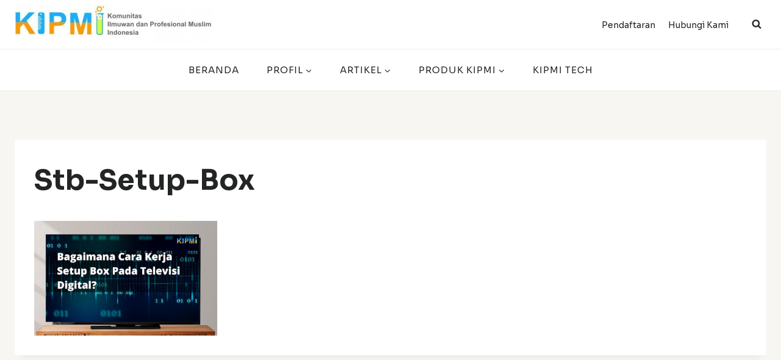

--- FILE ---
content_type: text/html; charset=UTF-8
request_url: https://kipmi.or.id/bagaimana-cara-kerja-setup-box-pada-televisi-digital.html/stb-setup-box
body_size: 23743
content:
<!doctype html>
<html dir="ltr" lang="id" prefix="og: https://ogp.me/ns#" class="no-js" itemtype="https://schema.org/Blog" itemscope>
<head>
	<meta charset="UTF-8">
	<meta name="viewport" content="width=device-width, initial-scale=1, minimum-scale=1">
	<title>stb-setup-box | KIPMI</title>
	<style>img:is([sizes="auto" i], [sizes^="auto," i]) { contain-intrinsic-size: 3000px 1500px }</style>
	
		<!-- All in One SEO 4.8.9 - aioseo.com -->
	<meta name="robots" content="max-image-preview:large" />
	<meta name="author" content="Yulian Purnama S.Kom."/>
	<link rel="canonical" href="https://kipmi.or.id/bagaimana-cara-kerja-setup-box-pada-televisi-digital.html/stb-setup-box" />
	<meta name="generator" content="All in One SEO (AIOSEO) 4.8.9" />
		<meta property="og:locale" content="id_ID" />
		<meta property="og:site_name" content="KIPMI" />
		<meta property="og:type" content="article" />
		<meta property="og:title" content="stb-setup-box | KIPMI" />
		<meta property="og:url" content="https://kipmi.or.id/bagaimana-cara-kerja-setup-box-pada-televisi-digital.html/stb-setup-box" />
		<meta property="og:image" content="https://kipmi.or.id/wp-content/uploads/2015/03/cropped-logo-kipmi-wide1.jpg" />
		<meta property="og:image:secure_url" content="https://kipmi.or.id/wp-content/uploads/2015/03/cropped-logo-kipmi-wide1.jpg" />
		<meta property="article:published_time" content="2022-12-27T14:55:40+00:00" />
		<meta property="article:modified_time" content="2022-12-27T14:55:40+00:00" />
		<meta property="article:author" content="https://facebook.com/yulian.purnama" />
		<meta name="twitter:card" content="summary" />
		<meta name="twitter:title" content="stb-setup-box | KIPMI" />
		<meta name="twitter:image" content="https://kipmi.or.id/wp-content/uploads/2015/03/kipmi-big-300x184.jpg" />
		<script type="application/ld+json" class="aioseo-schema">
			{"@context":"https:\/\/schema.org","@graph":[{"@type":"BreadcrumbList","@id":"https:\/\/kipmi.or.id\/bagaimana-cara-kerja-setup-box-pada-televisi-digital.html\/stb-setup-box#breadcrumblist","itemListElement":[{"@type":"ListItem","@id":"https:\/\/kipmi.or.id#listItem","position":1,"name":"Beranda","item":"https:\/\/kipmi.or.id","nextItem":{"@type":"ListItem","@id":"https:\/\/kipmi.or.id\/bagaimana-cara-kerja-setup-box-pada-televisi-digital.html\/stb-setup-box#listItem","name":"stb-setup-box"}},{"@type":"ListItem","@id":"https:\/\/kipmi.or.id\/bagaimana-cara-kerja-setup-box-pada-televisi-digital.html\/stb-setup-box#listItem","position":2,"name":"stb-setup-box","previousItem":{"@type":"ListItem","@id":"https:\/\/kipmi.or.id#listItem","name":"Beranda"}}]},{"@type":"ItemPage","@id":"https:\/\/kipmi.or.id\/bagaimana-cara-kerja-setup-box-pada-televisi-digital.html\/stb-setup-box#itempage","url":"https:\/\/kipmi.or.id\/bagaimana-cara-kerja-setup-box-pada-televisi-digital.html\/stb-setup-box","name":"stb-setup-box | KIPMI","inLanguage":"id-ID","isPartOf":{"@id":"https:\/\/kipmi.or.id\/#website"},"breadcrumb":{"@id":"https:\/\/kipmi.or.id\/bagaimana-cara-kerja-setup-box-pada-televisi-digital.html\/stb-setup-box#breadcrumblist"},"author":{"@id":"https:\/\/kipmi.or.id\/author\/admin-web-kipmi#author"},"creator":{"@id":"https:\/\/kipmi.or.id\/author\/admin-web-kipmi#author"},"datePublished":"2022-12-27T21:55:40+07:00","dateModified":"2022-12-27T21:55:40+07:00"},{"@type":"Person","@id":"https:\/\/kipmi.or.id\/#person"},{"@type":"Person","@id":"https:\/\/kipmi.or.id\/author\/admin-web-kipmi#author","url":"https:\/\/kipmi.or.id\/author\/admin-web-kipmi","name":"Yulian Purnama S.Kom.","image":{"@type":"ImageObject","@id":"https:\/\/kipmi.or.id\/bagaimana-cara-kerja-setup-box-pada-televisi-digital.html\/stb-setup-box#authorImage","url":"https:\/\/secure.gravatar.com\/avatar\/2887ace3b3f2a7f3fe9c974b845792797204a386a5df1279fee167b72df90b7d?s=96&d=mm&r=g","width":96,"height":96,"caption":"Yulian Purnama S.Kom."},"sameAs":["https:\/\/facebook.com\/yulian.purnama"]},{"@type":"WebSite","@id":"https:\/\/kipmi.or.id\/#website","url":"https:\/\/kipmi.or.id\/","name":"KIPMI","description":"Komunitas Ilmuwan dan Profesional Muslim Indonesia","inLanguage":"id-ID","publisher":{"@id":"https:\/\/kipmi.or.id\/#person"}}]}
		</script>
		<!-- All in One SEO -->

<link rel="alternate" type="application/rss+xml" title="KIPMI &raquo; Feed" href="https://kipmi.or.id/feed" />
<link rel="alternate" type="application/rss+xml" title="KIPMI &raquo; Umpan Komentar" href="https://kipmi.or.id/comments/feed" />
			<script type="bda193d9a4a841da3687bb4b-text/javascript">document.documentElement.classList.remove( 'no-js' );</script>
			<link rel="alternate" type="application/rss+xml" title="KIPMI &raquo; stb-setup-box Umpan Komentar" href="https://kipmi.or.id/bagaimana-cara-kerja-setup-box-pada-televisi-digital.html/stb-setup-box/feed" />
		<style>
			.lazyload,
			.lazyloading {
				max-width: 100%;
			}
		</style>
		<script type="bda193d9a4a841da3687bb4b-text/javascript">
window._wpemojiSettings = {"baseUrl":"https:\/\/s.w.org\/images\/core\/emoji\/16.0.1\/72x72\/","ext":".png","svgUrl":"https:\/\/s.w.org\/images\/core\/emoji\/16.0.1\/svg\/","svgExt":".svg","source":{"concatemoji":"https:\/\/kipmi.or.id\/wp-includes\/js\/wp-emoji-release.min.js?ver=b2ab27ad954a99baee5bc21253f8939a"}};
/*! This file is auto-generated */
!function(s,n){var o,i,e;function c(e){try{var t={supportTests:e,timestamp:(new Date).valueOf()};sessionStorage.setItem(o,JSON.stringify(t))}catch(e){}}function p(e,t,n){e.clearRect(0,0,e.canvas.width,e.canvas.height),e.fillText(t,0,0);var t=new Uint32Array(e.getImageData(0,0,e.canvas.width,e.canvas.height).data),a=(e.clearRect(0,0,e.canvas.width,e.canvas.height),e.fillText(n,0,0),new Uint32Array(e.getImageData(0,0,e.canvas.width,e.canvas.height).data));return t.every(function(e,t){return e===a[t]})}function u(e,t){e.clearRect(0,0,e.canvas.width,e.canvas.height),e.fillText(t,0,0);for(var n=e.getImageData(16,16,1,1),a=0;a<n.data.length;a++)if(0!==n.data[a])return!1;return!0}function f(e,t,n,a){switch(t){case"flag":return n(e,"\ud83c\udff3\ufe0f\u200d\u26a7\ufe0f","\ud83c\udff3\ufe0f\u200b\u26a7\ufe0f")?!1:!n(e,"\ud83c\udde8\ud83c\uddf6","\ud83c\udde8\u200b\ud83c\uddf6")&&!n(e,"\ud83c\udff4\udb40\udc67\udb40\udc62\udb40\udc65\udb40\udc6e\udb40\udc67\udb40\udc7f","\ud83c\udff4\u200b\udb40\udc67\u200b\udb40\udc62\u200b\udb40\udc65\u200b\udb40\udc6e\u200b\udb40\udc67\u200b\udb40\udc7f");case"emoji":return!a(e,"\ud83e\udedf")}return!1}function g(e,t,n,a){var r="undefined"!=typeof WorkerGlobalScope&&self instanceof WorkerGlobalScope?new OffscreenCanvas(300,150):s.createElement("canvas"),o=r.getContext("2d",{willReadFrequently:!0}),i=(o.textBaseline="top",o.font="600 32px Arial",{});return e.forEach(function(e){i[e]=t(o,e,n,a)}),i}function t(e){var t=s.createElement("script");t.src=e,t.defer=!0,s.head.appendChild(t)}"undefined"!=typeof Promise&&(o="wpEmojiSettingsSupports",i=["flag","emoji"],n.supports={everything:!0,everythingExceptFlag:!0},e=new Promise(function(e){s.addEventListener("DOMContentLoaded",e,{once:!0})}),new Promise(function(t){var n=function(){try{var e=JSON.parse(sessionStorage.getItem(o));if("object"==typeof e&&"number"==typeof e.timestamp&&(new Date).valueOf()<e.timestamp+604800&&"object"==typeof e.supportTests)return e.supportTests}catch(e){}return null}();if(!n){if("undefined"!=typeof Worker&&"undefined"!=typeof OffscreenCanvas&&"undefined"!=typeof URL&&URL.createObjectURL&&"undefined"!=typeof Blob)try{var e="postMessage("+g.toString()+"("+[JSON.stringify(i),f.toString(),p.toString(),u.toString()].join(",")+"));",a=new Blob([e],{type:"text/javascript"}),r=new Worker(URL.createObjectURL(a),{name:"wpTestEmojiSupports"});return void(r.onmessage=function(e){c(n=e.data),r.terminate(),t(n)})}catch(e){}c(n=g(i,f,p,u))}t(n)}).then(function(e){for(var t in e)n.supports[t]=e[t],n.supports.everything=n.supports.everything&&n.supports[t],"flag"!==t&&(n.supports.everythingExceptFlag=n.supports.everythingExceptFlag&&n.supports[t]);n.supports.everythingExceptFlag=n.supports.everythingExceptFlag&&!n.supports.flag,n.DOMReady=!1,n.readyCallback=function(){n.DOMReady=!0}}).then(function(){return e}).then(function(){var e;n.supports.everything||(n.readyCallback(),(e=n.source||{}).concatemoji?t(e.concatemoji):e.wpemoji&&e.twemoji&&(t(e.twemoji),t(e.wpemoji)))}))}((window,document),window._wpemojiSettings);
</script>

<style id='wp-emoji-styles-inline-css'>

	img.wp-smiley, img.emoji {
		display: inline !important;
		border: none !important;
		box-shadow: none !important;
		height: 1em !important;
		width: 1em !important;
		margin: 0 0.07em !important;
		vertical-align: -0.1em !important;
		background: none !important;
		padding: 0 !important;
	}
</style>
<link rel='stylesheet' id='wp-block-library-css' href='https://kipmi.or.id/wp-includes/css/dist/block-library/style.min.css?ver=b2ab27ad954a99baee5bc21253f8939a' media='all' />
<style id='classic-theme-styles-inline-css'>
/*! This file is auto-generated */
.wp-block-button__link{color:#fff;background-color:#32373c;border-radius:9999px;box-shadow:none;text-decoration:none;padding:calc(.667em + 2px) calc(1.333em + 2px);font-size:1.125em}.wp-block-file__button{background:#32373c;color:#fff;text-decoration:none}
</style>
<style id='restrict-content-pro-content-upgrade-redirect-style-inline-css'>
.wp-block-restrict-content-pro-content-upgrade-redirect .wp-block-button__width-25{width:calc(25% - .5rem)}.wp-block-restrict-content-pro-content-upgrade-redirect .wp-block-button__width-25 .wp-block-button__link{width:100%}.wp-block-restrict-content-pro-content-upgrade-redirect .wp-block-button__width-50{width:calc(50% - .5rem)}.wp-block-restrict-content-pro-content-upgrade-redirect .wp-block-button__width-50 .wp-block-button__link{width:100%}.wp-block-restrict-content-pro-content-upgrade-redirect .wp-block-button__width-75{width:calc(75% - .5rem)}.wp-block-restrict-content-pro-content-upgrade-redirect .wp-block-button__width-75 .wp-block-button__link{width:100%}.wp-block-restrict-content-pro-content-upgrade-redirect .wp-block-button__width-100{margin-right:0;width:100%}.wp-block-restrict-content-pro-content-upgrade-redirect .wp-block-button__width-100 .wp-block-button__link{width:100%}

</style>
<style id='global-styles-inline-css'>
:root{--wp--preset--aspect-ratio--square: 1;--wp--preset--aspect-ratio--4-3: 4/3;--wp--preset--aspect-ratio--3-4: 3/4;--wp--preset--aspect-ratio--3-2: 3/2;--wp--preset--aspect-ratio--2-3: 2/3;--wp--preset--aspect-ratio--16-9: 16/9;--wp--preset--aspect-ratio--9-16: 9/16;--wp--preset--color--black: #000000;--wp--preset--color--cyan-bluish-gray: #abb8c3;--wp--preset--color--white: #ffffff;--wp--preset--color--pale-pink: #f78da7;--wp--preset--color--vivid-red: #cf2e2e;--wp--preset--color--luminous-vivid-orange: #ff6900;--wp--preset--color--luminous-vivid-amber: #fcb900;--wp--preset--color--light-green-cyan: #7bdcb5;--wp--preset--color--vivid-green-cyan: #00d084;--wp--preset--color--pale-cyan-blue: #8ed1fc;--wp--preset--color--vivid-cyan-blue: #0693e3;--wp--preset--color--vivid-purple: #9b51e0;--wp--preset--color--theme-palette-1: var(--global-palette1);--wp--preset--color--theme-palette-2: var(--global-palette2);--wp--preset--color--theme-palette-3: var(--global-palette3);--wp--preset--color--theme-palette-4: var(--global-palette4);--wp--preset--color--theme-palette-5: var(--global-palette5);--wp--preset--color--theme-palette-6: var(--global-palette6);--wp--preset--color--theme-palette-7: var(--global-palette7);--wp--preset--color--theme-palette-8: var(--global-palette8);--wp--preset--color--theme-palette-9: var(--global-palette9);--wp--preset--gradient--vivid-cyan-blue-to-vivid-purple: linear-gradient(135deg,rgba(6,147,227,1) 0%,rgb(155,81,224) 100%);--wp--preset--gradient--light-green-cyan-to-vivid-green-cyan: linear-gradient(135deg,rgb(122,220,180) 0%,rgb(0,208,130) 100%);--wp--preset--gradient--luminous-vivid-amber-to-luminous-vivid-orange: linear-gradient(135deg,rgba(252,185,0,1) 0%,rgba(255,105,0,1) 100%);--wp--preset--gradient--luminous-vivid-orange-to-vivid-red: linear-gradient(135deg,rgba(255,105,0,1) 0%,rgb(207,46,46) 100%);--wp--preset--gradient--very-light-gray-to-cyan-bluish-gray: linear-gradient(135deg,rgb(238,238,238) 0%,rgb(169,184,195) 100%);--wp--preset--gradient--cool-to-warm-spectrum: linear-gradient(135deg,rgb(74,234,220) 0%,rgb(151,120,209) 20%,rgb(207,42,186) 40%,rgb(238,44,130) 60%,rgb(251,105,98) 80%,rgb(254,248,76) 100%);--wp--preset--gradient--blush-light-purple: linear-gradient(135deg,rgb(255,206,236) 0%,rgb(152,150,240) 100%);--wp--preset--gradient--blush-bordeaux: linear-gradient(135deg,rgb(254,205,165) 0%,rgb(254,45,45) 50%,rgb(107,0,62) 100%);--wp--preset--gradient--luminous-dusk: linear-gradient(135deg,rgb(255,203,112) 0%,rgb(199,81,192) 50%,rgb(65,88,208) 100%);--wp--preset--gradient--pale-ocean: linear-gradient(135deg,rgb(255,245,203) 0%,rgb(182,227,212) 50%,rgb(51,167,181) 100%);--wp--preset--gradient--electric-grass: linear-gradient(135deg,rgb(202,248,128) 0%,rgb(113,206,126) 100%);--wp--preset--gradient--midnight: linear-gradient(135deg,rgb(2,3,129) 0%,rgb(40,116,252) 100%);--wp--preset--font-size--small: var(--global-font-size-small);--wp--preset--font-size--medium: var(--global-font-size-medium);--wp--preset--font-size--large: var(--global-font-size-large);--wp--preset--font-size--x-large: 42px;--wp--preset--font-size--larger: var(--global-font-size-larger);--wp--preset--font-size--xxlarge: var(--global-font-size-xxlarge);--wp--preset--spacing--20: 0.44rem;--wp--preset--spacing--30: 0.67rem;--wp--preset--spacing--40: 1rem;--wp--preset--spacing--50: 1.5rem;--wp--preset--spacing--60: 2.25rem;--wp--preset--spacing--70: 3.38rem;--wp--preset--spacing--80: 5.06rem;--wp--preset--shadow--natural: 6px 6px 9px rgba(0, 0, 0, 0.2);--wp--preset--shadow--deep: 12px 12px 50px rgba(0, 0, 0, 0.4);--wp--preset--shadow--sharp: 6px 6px 0px rgba(0, 0, 0, 0.2);--wp--preset--shadow--outlined: 6px 6px 0px -3px rgba(255, 255, 255, 1), 6px 6px rgba(0, 0, 0, 1);--wp--preset--shadow--crisp: 6px 6px 0px rgba(0, 0, 0, 1);}:where(.is-layout-flex){gap: 0.5em;}:where(.is-layout-grid){gap: 0.5em;}body .is-layout-flex{display: flex;}.is-layout-flex{flex-wrap: wrap;align-items: center;}.is-layout-flex > :is(*, div){margin: 0;}body .is-layout-grid{display: grid;}.is-layout-grid > :is(*, div){margin: 0;}:where(.wp-block-columns.is-layout-flex){gap: 2em;}:where(.wp-block-columns.is-layout-grid){gap: 2em;}:where(.wp-block-post-template.is-layout-flex){gap: 1.25em;}:where(.wp-block-post-template.is-layout-grid){gap: 1.25em;}.has-black-color{color: var(--wp--preset--color--black) !important;}.has-cyan-bluish-gray-color{color: var(--wp--preset--color--cyan-bluish-gray) !important;}.has-white-color{color: var(--wp--preset--color--white) !important;}.has-pale-pink-color{color: var(--wp--preset--color--pale-pink) !important;}.has-vivid-red-color{color: var(--wp--preset--color--vivid-red) !important;}.has-luminous-vivid-orange-color{color: var(--wp--preset--color--luminous-vivid-orange) !important;}.has-luminous-vivid-amber-color{color: var(--wp--preset--color--luminous-vivid-amber) !important;}.has-light-green-cyan-color{color: var(--wp--preset--color--light-green-cyan) !important;}.has-vivid-green-cyan-color{color: var(--wp--preset--color--vivid-green-cyan) !important;}.has-pale-cyan-blue-color{color: var(--wp--preset--color--pale-cyan-blue) !important;}.has-vivid-cyan-blue-color{color: var(--wp--preset--color--vivid-cyan-blue) !important;}.has-vivid-purple-color{color: var(--wp--preset--color--vivid-purple) !important;}.has-black-background-color{background-color: var(--wp--preset--color--black) !important;}.has-cyan-bluish-gray-background-color{background-color: var(--wp--preset--color--cyan-bluish-gray) !important;}.has-white-background-color{background-color: var(--wp--preset--color--white) !important;}.has-pale-pink-background-color{background-color: var(--wp--preset--color--pale-pink) !important;}.has-vivid-red-background-color{background-color: var(--wp--preset--color--vivid-red) !important;}.has-luminous-vivid-orange-background-color{background-color: var(--wp--preset--color--luminous-vivid-orange) !important;}.has-luminous-vivid-amber-background-color{background-color: var(--wp--preset--color--luminous-vivid-amber) !important;}.has-light-green-cyan-background-color{background-color: var(--wp--preset--color--light-green-cyan) !important;}.has-vivid-green-cyan-background-color{background-color: var(--wp--preset--color--vivid-green-cyan) !important;}.has-pale-cyan-blue-background-color{background-color: var(--wp--preset--color--pale-cyan-blue) !important;}.has-vivid-cyan-blue-background-color{background-color: var(--wp--preset--color--vivid-cyan-blue) !important;}.has-vivid-purple-background-color{background-color: var(--wp--preset--color--vivid-purple) !important;}.has-black-border-color{border-color: var(--wp--preset--color--black) !important;}.has-cyan-bluish-gray-border-color{border-color: var(--wp--preset--color--cyan-bluish-gray) !important;}.has-white-border-color{border-color: var(--wp--preset--color--white) !important;}.has-pale-pink-border-color{border-color: var(--wp--preset--color--pale-pink) !important;}.has-vivid-red-border-color{border-color: var(--wp--preset--color--vivid-red) !important;}.has-luminous-vivid-orange-border-color{border-color: var(--wp--preset--color--luminous-vivid-orange) !important;}.has-luminous-vivid-amber-border-color{border-color: var(--wp--preset--color--luminous-vivid-amber) !important;}.has-light-green-cyan-border-color{border-color: var(--wp--preset--color--light-green-cyan) !important;}.has-vivid-green-cyan-border-color{border-color: var(--wp--preset--color--vivid-green-cyan) !important;}.has-pale-cyan-blue-border-color{border-color: var(--wp--preset--color--pale-cyan-blue) !important;}.has-vivid-cyan-blue-border-color{border-color: var(--wp--preset--color--vivid-cyan-blue) !important;}.has-vivid-purple-border-color{border-color: var(--wp--preset--color--vivid-purple) !important;}.has-vivid-cyan-blue-to-vivid-purple-gradient-background{background: var(--wp--preset--gradient--vivid-cyan-blue-to-vivid-purple) !important;}.has-light-green-cyan-to-vivid-green-cyan-gradient-background{background: var(--wp--preset--gradient--light-green-cyan-to-vivid-green-cyan) !important;}.has-luminous-vivid-amber-to-luminous-vivid-orange-gradient-background{background: var(--wp--preset--gradient--luminous-vivid-amber-to-luminous-vivid-orange) !important;}.has-luminous-vivid-orange-to-vivid-red-gradient-background{background: var(--wp--preset--gradient--luminous-vivid-orange-to-vivid-red) !important;}.has-very-light-gray-to-cyan-bluish-gray-gradient-background{background: var(--wp--preset--gradient--very-light-gray-to-cyan-bluish-gray) !important;}.has-cool-to-warm-spectrum-gradient-background{background: var(--wp--preset--gradient--cool-to-warm-spectrum) !important;}.has-blush-light-purple-gradient-background{background: var(--wp--preset--gradient--blush-light-purple) !important;}.has-blush-bordeaux-gradient-background{background: var(--wp--preset--gradient--blush-bordeaux) !important;}.has-luminous-dusk-gradient-background{background: var(--wp--preset--gradient--luminous-dusk) !important;}.has-pale-ocean-gradient-background{background: var(--wp--preset--gradient--pale-ocean) !important;}.has-electric-grass-gradient-background{background: var(--wp--preset--gradient--electric-grass) !important;}.has-midnight-gradient-background{background: var(--wp--preset--gradient--midnight) !important;}.has-small-font-size{font-size: var(--wp--preset--font-size--small) !important;}.has-medium-font-size{font-size: var(--wp--preset--font-size--medium) !important;}.has-large-font-size{font-size: var(--wp--preset--font-size--large) !important;}.has-x-large-font-size{font-size: var(--wp--preset--font-size--x-large) !important;}
:where(.wp-block-post-template.is-layout-flex){gap: 1.25em;}:where(.wp-block-post-template.is-layout-grid){gap: 1.25em;}
:where(.wp-block-columns.is-layout-flex){gap: 2em;}:where(.wp-block-columns.is-layout-grid){gap: 2em;}
:root :where(.wp-block-pullquote){font-size: 1.5em;line-height: 1.6;}
</style>
<link rel='stylesheet' id='cntctfrm_form_style-css' href='https://kipmi.or.id/wp-content/plugins/contact-form-plugin/css/form_style.css?ver=4.3.4' media='all' />
<link rel='stylesheet' id='email-subscribers-css' href='https://kipmi.or.id/wp-content/plugins/email-subscribers/lite/public/css/email-subscribers-public.css?ver=5.9.4' media='all' />
<link rel='stylesheet' id='SFSImainCss-css' href='https://kipmi.or.id/wp-content/plugins/ultimate-social-media-icons/css/sfsi-style.css?ver=2.9.5' media='all' />
<link rel='stylesheet' id='kadence-global-css' href='https://kipmi.or.id/wp-content/themes/kadence/assets/css/global.min.css?ver=1.3.6' media='all' />
<style id='kadence-global-inline-css'>
/* Kadence Base CSS */
:root{--global-palette1:#74a402;--global-palette2:#f8a300;--global-palette3:#232424;--global-palette4:#484949;--global-palette5:#6f7171;--global-palette6:#919292;--global-palette7:#f4ebe1;--global-palette8:#f8f6f3;--global-palette9:#ffffff;--global-palette9rgb:255, 255, 255;--global-palette-highlight:var(--global-palette1);--global-palette-highlight-alt:var(--global-palette2);--global-palette-highlight-alt2:var(--global-palette9);--global-palette-btn-bg:var(--global-palette1);--global-palette-btn-bg-hover:var(--global-palette2);--global-palette-btn:#ffffff;--global-palette-btn-hover:#ffffff;--global-body-font-family:Heebo, sans-serif;--global-heading-font-family:Sora, sans-serif;--global-primary-nav-font-family:Sora, sans-serif;--global-fallback-font:sans-serif;--global-display-fallback-font:sans-serif;--global-content-width:1290px;--global-content-wide-width:calc(1290px + 230px);--global-content-narrow-width:842px;--global-content-edge-padding:1.5rem;--global-content-boxed-padding:2rem;--global-calc-content-width:calc(1290px - var(--global-content-edge-padding) - var(--global-content-edge-padding) );--wp--style--global--content-size:var(--global-calc-content-width);}.wp-site-blocks{--global-vw:calc( 100vw - ( 0.5 * var(--scrollbar-offset)));}body{background:var(--global-palette8);}body, input, select, optgroup, textarea{font-style:normal;font-weight:normal;font-size:17px;line-height:1.6;font-family:var(--global-body-font-family);color:var(--global-palette4);}.content-bg, body.content-style-unboxed .site{background:var(--global-palette9);}h1,h2,h3,h4,h5,h6{font-family:var(--global-heading-font-family);}h1{font-style:normal;font-weight:700;font-size:46px;line-height:1.5;text-transform:capitalize;color:var(--global-palette3);}h2{font-style:normal;font-weight:700;font-size:32px;line-height:1.5;text-transform:capitalize;color:var(--global-palette3);}h3{font-style:normal;font-weight:700;font-size:27px;line-height:1.5;text-transform:capitalize;color:var(--global-palette3);}h4{font-style:normal;font-weight:700;font-size:24px;line-height:1.5;text-transform:capitalize;color:var(--global-palette3);}h5{font-style:normal;font-weight:700;font-size:22px;line-height:1.5;text-transform:capitalize;color:var(--global-palette3);}h6{font-style:normal;font-weight:700;font-size:19px;line-height:1.5;text-transform:capitalize;color:var(--global-palette3);}@media all and (max-width: 767px){h1{font-size:32px;}h2{font-size:26px;}h3{font-size:24px;}h4{font-size:22px;}h5{font-size:20px;}h6{font-size:17px;}}.entry-hero .kadence-breadcrumbs{max-width:1290px;}.site-container, .site-header-row-layout-contained, .site-footer-row-layout-contained, .entry-hero-layout-contained, .comments-area, .alignfull > .wp-block-cover__inner-container, .alignwide > .wp-block-cover__inner-container{max-width:var(--global-content-width);}.content-width-narrow .content-container.site-container, .content-width-narrow .hero-container.site-container{max-width:var(--global-content-narrow-width);}@media all and (min-width: 1520px){.wp-site-blocks .content-container  .alignwide{margin-left:-115px;margin-right:-115px;width:unset;max-width:unset;}}@media all and (min-width: 1102px){.content-width-narrow .wp-site-blocks .content-container .alignwide{margin-left:-130px;margin-right:-130px;width:unset;max-width:unset;}}.content-style-boxed .wp-site-blocks .entry-content .alignwide{margin-left:calc( -1 * var( --global-content-boxed-padding ) );margin-right:calc( -1 * var( --global-content-boxed-padding ) );}.content-area{margin-top:5rem;margin-bottom:5rem;}@media all and (max-width: 1024px){.content-area{margin-top:3rem;margin-bottom:3rem;}}@media all and (max-width: 767px){.content-area{margin-top:2rem;margin-bottom:2rem;}}@media all and (max-width: 1024px){:root{--global-content-boxed-padding:2rem;}}@media all and (max-width: 767px){:root{--global-content-boxed-padding:1.5rem;}}.entry-content-wrap{padding:2rem;}@media all and (max-width: 1024px){.entry-content-wrap{padding:2rem;}}@media all and (max-width: 767px){.entry-content-wrap{padding:1.5rem;}}.entry.single-entry{box-shadow:0px 15px 15px -10px rgba(0,0,0,0.05);}.entry.loop-entry{box-shadow:0px 15px 15px -10px rgba(0,0,0,0.05);}.loop-entry .entry-content-wrap{padding:2rem;}@media all and (max-width: 1024px){.loop-entry .entry-content-wrap{padding:2rem;}}@media all and (max-width: 767px){.loop-entry .entry-content-wrap{padding:1.5rem;}}button, .button, .wp-block-button__link, input[type="button"], input[type="reset"], input[type="submit"], .fl-button, .elementor-button-wrapper .elementor-button, .wc-block-components-checkout-place-order-button, .wc-block-cart__submit{font-style:normal;font-weight:500;font-size:16px;line-height:1.4;font-family:Sora, sans-serif;border-radius:4px;padding:8px 20px 8px 20px;box-shadow:0px 0px 0px -7px rgba(0,0,0,0);}.wp-block-button.is-style-outline .wp-block-button__link{padding:8px 20px 8px 20px;}button:hover, button:focus, button:active, .button:hover, .button:focus, .button:active, .wp-block-button__link:hover, .wp-block-button__link:focus, .wp-block-button__link:active, input[type="button"]:hover, input[type="button"]:focus, input[type="button"]:active, input[type="reset"]:hover, input[type="reset"]:focus, input[type="reset"]:active, input[type="submit"]:hover, input[type="submit"]:focus, input[type="submit"]:active, .elementor-button-wrapper .elementor-button:hover, .elementor-button-wrapper .elementor-button:focus, .elementor-button-wrapper .elementor-button:active, .wc-block-cart__submit:hover{box-shadow:0px 15px 25px -7px rgba(0,0,0,0.1);}.kb-button.kb-btn-global-outline.kb-btn-global-inherit{padding-top:calc(8px - 2px);padding-right:calc(20px - 2px);padding-bottom:calc(8px - 2px);padding-left:calc(20px - 2px);}@media all and (min-width: 1025px){.transparent-header .entry-hero .entry-hero-container-inner{padding-top:calc(80px + 0px);}}@media all and (max-width: 1024px){.mobile-transparent-header .entry-hero .entry-hero-container-inner{padding-top:80px;}}@media all and (max-width: 767px){.mobile-transparent-header .entry-hero .entry-hero-container-inner{padding-top:80px;}}.loop-entry.type-post h2.entry-title{font-style:normal;font-size:24px;color:var(--global-palette4);}@media all and (max-width: 767px){.loop-entry.type-post h2.entry-title{font-size:19px;}}
/* Kadence Header CSS */
@media all and (max-width: 1024px){.mobile-transparent-header #masthead{position:absolute;left:0px;right:0px;z-index:100;}.kadence-scrollbar-fixer.mobile-transparent-header #masthead{right:var(--scrollbar-offset,0);}.mobile-transparent-header #masthead, .mobile-transparent-header .site-top-header-wrap .site-header-row-container-inner, .mobile-transparent-header .site-main-header-wrap .site-header-row-container-inner, .mobile-transparent-header .site-bottom-header-wrap .site-header-row-container-inner{background:transparent;}.site-header-row-tablet-layout-fullwidth, .site-header-row-tablet-layout-standard{padding:0px;}}@media all and (min-width: 1025px){.transparent-header #masthead{position:absolute;left:0px;right:0px;z-index:100;}.transparent-header.kadence-scrollbar-fixer #masthead{right:var(--scrollbar-offset,0);}.transparent-header #masthead, .transparent-header .site-top-header-wrap .site-header-row-container-inner, .transparent-header .site-main-header-wrap .site-header-row-container-inner, .transparent-header .site-bottom-header-wrap .site-header-row-container-inner{background:transparent;}}.site-branding a.brand img{max-width:325px;}.site-branding a.brand img.svg-logo-image{width:325px;}.site-branding{padding:0px 0px 0px 0px;}#masthead, #masthead .kadence-sticky-header.item-is-fixed:not(.item-at-start):not(.site-header-row-container):not(.site-main-header-wrap), #masthead .kadence-sticky-header.item-is-fixed:not(.item-at-start) > .site-header-row-container-inner{background:#ffffff;}.site-main-header-wrap .site-header-row-container-inner{background:var(--global-palette9);}.site-main-header-inner-wrap{min-height:80px;}.site-bottom-header-wrap .site-header-row-container-inner{background:var(--global-palette9);border-top:1px solid #eeeeee;border-bottom:1px solid #eeeeee;}.site-bottom-header-inner-wrap{min-height:0px;}.site-bottom-header-wrap .site-header-row-container-inner>.site-container{padding:20px 20px 20px 20px;}.header-navigation[class*="header-navigation-style-underline"] .header-menu-container.primary-menu-container>ul>li>a:after{width:calc( 100% - 3em);}.main-navigation .primary-menu-container > ul > li.menu-item > a{padding-left:calc(3em / 2);padding-right:calc(3em / 2);padding-top:0.1em;padding-bottom:0.1em;color:var(--global-palette3);}.main-navigation .primary-menu-container > ul > li.menu-item .dropdown-nav-special-toggle{right:calc(3em / 2);}.main-navigation .primary-menu-container > ul li.menu-item > a{font-style:normal;font-weight:normal;font-size:15px;letter-spacing:1px;font-family:var(--global-primary-nav-font-family);text-transform:uppercase;}.main-navigation .primary-menu-container > ul > li.menu-item > a:hover{color:var(--global-palette-highlight);}.main-navigation .primary-menu-container > ul > li.menu-item.current-menu-item > a{color:var(--global-palette1);}.header-navigation[class*="header-navigation-style-underline"] .header-menu-container.secondary-menu-container>ul>li>a:after{width:calc( 100% - 1.5em);}.secondary-navigation .secondary-menu-container > ul > li.menu-item > a{padding-left:calc(1.5em / 2);padding-right:calc(1.5em / 2);padding-top:0.6em;padding-bottom:0.6em;color:var(--global-palette3);}.secondary-navigation .primary-menu-container > ul > li.menu-item .dropdown-nav-special-toggle{right:calc(1.5em / 2);}.secondary-navigation .secondary-menu-container > ul li.menu-item > a{font-style:normal;font-weight:normal;font-size:14px;font-family:Sora, sans-serif;}.secondary-navigation .secondary-menu-container > ul > li.menu-item > a:hover{color:var(--global-palette-highlight);}.secondary-navigation .secondary-menu-container > ul > li.menu-item.current-menu-item > a{color:var(--global-palette3);}.header-navigation .header-menu-container ul ul.sub-menu, .header-navigation .header-menu-container ul ul.submenu{background:var(--global-palette9);box-shadow:0px 2px 13px 0px rgba(0,0,0,0.1);}.header-navigation .header-menu-container ul ul li.menu-item, .header-menu-container ul.menu > li.kadence-menu-mega-enabled > ul > li.menu-item > a{border-bottom:1px solid #eeeeee;}.header-navigation .header-menu-container ul ul li.menu-item > a{width:200px;padding-top:1em;padding-bottom:1em;color:var(--global-palette3);font-size:12px;}.header-navigation .header-menu-container ul ul li.menu-item > a:hover{color:var(--global-palette9);background:var(--global-palette1);}.header-navigation .header-menu-container ul ul li.menu-item.current-menu-item > a{color:var(--global-palette9);background:var(--global-palette1);}.mobile-toggle-open-container .menu-toggle-open, .mobile-toggle-open-container .menu-toggle-open:focus{color:var(--global-palette3);padding:0.4em 0.6em 0.4em 0.6em;font-size:14px;}.mobile-toggle-open-container .menu-toggle-open.menu-toggle-style-bordered{border:1px solid currentColor;}.mobile-toggle-open-container .menu-toggle-open .menu-toggle-icon{font-size:30px;}.mobile-toggle-open-container .menu-toggle-open:hover, .mobile-toggle-open-container .menu-toggle-open:focus-visible{color:var(--global-palette-highlight);}.mobile-navigation ul li{font-style:normal;font-weight:500;font-size:17px;line-height:1.4;font-family:Sora, sans-serif;}.mobile-navigation ul li a{padding-top:1em;padding-bottom:1em;}.mobile-navigation ul li > a, .mobile-navigation ul li.menu-item-has-children > .drawer-nav-drop-wrap{color:var(--global-palette8);}.mobile-navigation ul li.current-menu-item > a, .mobile-navigation ul li.current-menu-item.menu-item-has-children > .drawer-nav-drop-wrap{color:var(--global-palette-highlight);}.mobile-navigation ul li.menu-item-has-children .drawer-nav-drop-wrap, .mobile-navigation ul li:not(.menu-item-has-children) a{border-bottom:1px solid rgba(255,255,255,0.1);}.mobile-navigation:not(.drawer-navigation-parent-toggle-true) ul li.menu-item-has-children .drawer-nav-drop-wrap button{border-left:1px solid rgba(255,255,255,0.1);}#mobile-drawer .drawer-inner, #mobile-drawer.popup-drawer-layout-fullwidth.popup-drawer-animation-slice .pop-portion-bg, #mobile-drawer.popup-drawer-layout-fullwidth.popup-drawer-animation-slice.pop-animated.show-drawer .drawer-inner{background:var(--global-palette3);}#mobile-drawer .drawer-header .drawer-toggle{padding:0.6em 0.15em 0.6em 0.15em;font-size:24px;}#main-header .header-button{margin:0px 20px 0px 20px;color:#ffffff;background:var(--global-palette1);border:2px none transparent;box-shadow:0px 0px 0px -7px rgba(0,0,0,0);}#main-header .header-button:hover{color:#ffffff;background:var(--global-palette2);box-shadow:0px 15px 25px -7px rgba(0,0,0,0.1);}.search-toggle-open-container .search-toggle-open{color:var(--global-palette3);}.search-toggle-open-container .search-toggle-open.search-toggle-style-bordered{border:1px solid currentColor;}.search-toggle-open-container .search-toggle-open .search-toggle-icon{font-size:1em;}.search-toggle-open-container .search-toggle-open:hover, .search-toggle-open-container .search-toggle-open:focus{color:var(--global-palette-highlight);}#search-drawer .drawer-inner .drawer-content form input.search-field, #search-drawer .drawer-inner .drawer-content form .kadence-search-icon-wrap, #search-drawer .drawer-header{color:var(--global-palette9);}#search-drawer .drawer-inner .drawer-content form input.search-field:focus, #search-drawer .drawer-inner .drawer-content form input.search-submit:hover ~ .kadence-search-icon-wrap, #search-drawer .drawer-inner .drawer-content form button[type="submit"]:hover ~ .kadence-search-icon-wrap{color:var(--global-palette9);}#search-drawer .drawer-inner{background:var(--global-palette1);}
/* Kadence Footer CSS */
#colophon{background:var(--global-palette3);}.site-middle-footer-wrap .site-footer-row-container-inner{border-top:0px none transparent;border-bottom:1px solid var(--global-palette4);}.site-middle-footer-inner-wrap{padding-top:30px;padding-bottom:60px;grid-column-gap:30px;grid-row-gap:30px;}.site-middle-footer-inner-wrap .widget{margin-bottom:30px;}.site-middle-footer-inner-wrap .site-footer-section:not(:last-child):after{right:calc(-30px / 2);}.site-top-footer-wrap .site-footer-row-container-inner{border-top:0px none transparent;border-bottom:0px none transparent;}.site-top-footer-inner-wrap{padding-top:60px;padding-bottom:20px;grid-column-gap:30px;grid-row-gap:30px;}.site-top-footer-inner-wrap .widget{margin-bottom:30px;}.site-top-footer-inner-wrap .site-footer-section:not(:last-child):after{right:calc(-30px / 2);}.site-bottom-footer-inner-wrap{padding-top:10px;padding-bottom:10px;grid-column-gap:30px;}.site-bottom-footer-inner-wrap .widget{margin-bottom:30px;}.site-bottom-footer-inner-wrap .site-footer-section:not(:last-child):after{right:calc(-30px / 2);}#colophon .footer-html{font-style:normal;color:var(--global-palette9);}#colophon .footer-navigation .footer-menu-container > ul > li > a{padding-left:calc(3em / 2);padding-right:calc(3em / 2);padding-top:calc(0.6em / 2);padding-bottom:calc(0.6em / 2);color:var(--global-palette9);}#colophon .footer-navigation .footer-menu-container > ul li a{font-style:normal;font-weight:normal;font-size:15px;line-height:1;font-family:Sora, sans-serif;text-transform:uppercase;}#colophon .footer-navigation .footer-menu-container > ul li a:hover{color:var(--global-palette1);}#colophon .footer-navigation .footer-menu-container > ul li.current-menu-item > a{color:var(--global-palette1);}
/* Kadence Pro Header CSS */
.header-navigation-dropdown-direction-left ul ul.submenu, .header-navigation-dropdown-direction-left ul ul.sub-menu{right:0px;left:auto;}.rtl .header-navigation-dropdown-direction-right ul ul.submenu, .rtl .header-navigation-dropdown-direction-right ul ul.sub-menu{left:0px;right:auto;}.header-account-button .nav-drop-title-wrap > .kadence-svg-iconset, .header-account-button > .kadence-svg-iconset{font-size:1.2em;}.site-header-item .header-account-button .nav-drop-title-wrap, .site-header-item .header-account-wrap > .header-account-button{display:flex;align-items:center;}.header-account-style-icon_label .header-account-label{padding-left:5px;}.header-account-style-label_icon .header-account-label{padding-right:5px;}.site-header-item .header-account-wrap .header-account-button{text-decoration:none;box-shadow:none;color:inherit;background:transparent;padding:0.6em 0em 0.6em 0em;}.header-mobile-account-wrap .header-account-button .nav-drop-title-wrap > .kadence-svg-iconset, .header-mobile-account-wrap .header-account-button > .kadence-svg-iconset{font-size:1.2em;}.header-mobile-account-wrap .header-account-button .nav-drop-title-wrap, .header-mobile-account-wrap > .header-account-button{display:flex;align-items:center;}.header-mobile-account-wrap.header-account-style-icon_label .header-account-label{padding-left:5px;}.header-mobile-account-wrap.header-account-style-label_icon .header-account-label{padding-right:5px;}.header-mobile-account-wrap .header-account-button{text-decoration:none;box-shadow:none;color:inherit;background:transparent;padding:0.6em 0em 0.6em 0em;}#login-drawer .drawer-inner .drawer-content{display:flex;justify-content:center;align-items:center;position:absolute;top:0px;bottom:0px;left:0px;right:0px;padding:0px;}#loginform p label{display:block;}#login-drawer #loginform{width:100%;}#login-drawer #loginform input{width:100%;}#login-drawer #loginform input[type="checkbox"]{width:auto;}#login-drawer .drawer-inner .drawer-header{position:relative;z-index:100;}#login-drawer .drawer-content_inner.widget_login_form_inner{padding:2em;width:100%;max-width:350px;border-radius:.25rem;background:var(--global-palette9);color:var(--global-palette4);}#login-drawer .lost_password a{color:var(--global-palette6);}#login-drawer .lost_password, #login-drawer .register-field{text-align:center;}#login-drawer .widget_login_form_inner p{margin-top:1.2em;margin-bottom:0em;}#login-drawer .widget_login_form_inner p:first-child{margin-top:0em;}#login-drawer .widget_login_form_inner label{margin-bottom:0.5em;}#login-drawer hr.register-divider{margin:1.2em 0;border-width:1px;}#login-drawer .register-field{font-size:90%;}@media all and (min-width: 1025px){#login-drawer hr.register-divider.hide-desktop{display:none;}#login-drawer p.register-field.hide-desktop{display:none;}}@media all and (max-width: 1024px){#login-drawer hr.register-divider.hide-mobile{display:none;}#login-drawer p.register-field.hide-mobile{display:none;}}@media all and (max-width: 767px){#login-drawer hr.register-divider.hide-mobile{display:none;}#login-drawer p.register-field.hide-mobile{display:none;}}.tertiary-navigation .tertiary-menu-container > ul > li.menu-item > a{padding-left:calc(1.2em / 2);padding-right:calc(1.2em / 2);padding-top:0.6em;padding-bottom:0.6em;color:var(--global-palette5);}.tertiary-navigation .tertiary-menu-container > ul > li.menu-item > a:hover{color:var(--global-palette-highlight);}.tertiary-navigation .tertiary-menu-container > ul > li.menu-item.current-menu-item > a{color:var(--global-palette3);}.header-navigation[class*="header-navigation-style-underline"] .header-menu-container.tertiary-menu-container>ul>li>a:after{width:calc( 100% - 1.2em);}.quaternary-navigation .quaternary-menu-container > ul > li.menu-item > a{padding-left:calc(1.2em / 2);padding-right:calc(1.2em / 2);padding-top:0.6em;padding-bottom:0.6em;color:var(--global-palette5);}.quaternary-navigation .quaternary-menu-container > ul > li.menu-item > a:hover{color:var(--global-palette-highlight);}.quaternary-navigation .quaternary-menu-container > ul > li.menu-item.current-menu-item > a{color:var(--global-palette3);}.header-navigation[class*="header-navigation-style-underline"] .header-menu-container.quaternary-menu-container>ul>li>a:after{width:calc( 100% - 1.2em);}#main-header .header-divider{border-right:1px solid var(--global-palette6);height:50%;}#main-header .header-divider2{border-right:1px solid var(--global-palette6);height:50%;}#main-header .header-divider3{border-right:1px solid var(--global-palette6);height:50%;}#mobile-header .header-mobile-divider, #mobile-drawer .header-mobile-divider{border-right:1px solid var(--global-palette6);height:50%;}#mobile-drawer .header-mobile-divider{border-top:1px solid var(--global-palette6);width:50%;}#mobile-header .header-mobile-divider2{border-right:1px solid var(--global-palette6);height:50%;}#mobile-drawer .header-mobile-divider2{border-top:1px solid var(--global-palette6);width:50%;}.header-item-search-bar form ::-webkit-input-placeholder{color:currentColor;opacity:0.5;}.header-item-search-bar form ::placeholder{color:currentColor;opacity:0.5;}.header-search-bar form{max-width:100%;width:240px;}.header-mobile-search-bar form{max-width:calc(100vw - var(--global-sm-spacing) - var(--global-sm-spacing));width:240px;}.header-widget-lstyle-normal .header-widget-area-inner a:not(.button){text-decoration:underline;}.element-contact-inner-wrap{display:flex;flex-wrap:wrap;align-items:center;margin-top:-0.6em;margin-left:calc(-0.6em / 2);margin-right:calc(-0.6em / 2);}.element-contact-inner-wrap .header-contact-item{display:inline-flex;flex-wrap:wrap;align-items:center;margin-top:0.6em;margin-left:calc(0.6em / 2);margin-right:calc(0.6em / 2);}.element-contact-inner-wrap .header-contact-item .kadence-svg-iconset{font-size:1em;}.header-contact-item img{display:inline-block;}.header-contact-item .contact-label{margin-left:0.3em;}.rtl .header-contact-item .contact-label{margin-right:0.3em;margin-left:0px;}.header-mobile-contact-wrap .element-contact-inner-wrap{display:flex;flex-wrap:wrap;align-items:center;margin-top:-0.6em;margin-left:calc(-0.6em / 2);margin-right:calc(-0.6em / 2);}.header-mobile-contact-wrap .element-contact-inner-wrap .header-contact-item{display:inline-flex;flex-wrap:wrap;align-items:center;margin-top:0.6em;margin-left:calc(0.6em / 2);margin-right:calc(0.6em / 2);}.header-mobile-contact-wrap .element-contact-inner-wrap .header-contact-item .kadence-svg-iconset{font-size:1em;}#main-header .header-button2{border:2px none transparent;box-shadow:0px 0px 0px -7px rgba(0,0,0,0);}#main-header .header-button2:hover{box-shadow:0px 15px 25px -7px rgba(0,0,0,0.1);}.mobile-header-button2-wrap .mobile-header-button-inner-wrap .mobile-header-button2{border:2px none transparent;box-shadow:0px 0px 0px -7px rgba(0,0,0,0);}.mobile-header-button2-wrap .mobile-header-button-inner-wrap .mobile-header-button2:hover{box-shadow:0px 15px 25px -7px rgba(0,0,0,0.1);}#widget-drawer.popup-drawer-layout-fullwidth .drawer-content .header-widget2, #widget-drawer.popup-drawer-layout-sidepanel .drawer-inner{max-width:400px;}#widget-drawer.popup-drawer-layout-fullwidth .drawer-content .header-widget2{margin:0 auto;}.widget-toggle-open{display:flex;align-items:center;background:transparent;box-shadow:none;}.widget-toggle-open:hover, .widget-toggle-open:focus{border-color:currentColor;background:transparent;box-shadow:none;}.widget-toggle-open .widget-toggle-icon{display:flex;}.widget-toggle-open .widget-toggle-label{padding-right:5px;}.rtl .widget-toggle-open .widget-toggle-label{padding-left:5px;padding-right:0px;}.widget-toggle-open .widget-toggle-label:empty, .rtl .widget-toggle-open .widget-toggle-label:empty{padding-right:0px;padding-left:0px;}.widget-toggle-open-container .widget-toggle-open{color:var(--global-palette5);padding:0.4em 0.6em 0.4em 0.6em;font-size:14px;}.widget-toggle-open-container .widget-toggle-open.widget-toggle-style-bordered{border:1px solid currentColor;}.widget-toggle-open-container .widget-toggle-open .widget-toggle-icon{font-size:20px;}.widget-toggle-open-container .widget-toggle-open:hover, .widget-toggle-open-container .widget-toggle-open:focus{color:var(--global-palette-highlight);}#widget-drawer .header-widget-2style-normal a:not(.button){text-decoration:underline;}#widget-drawer .header-widget-2style-plain a:not(.button){text-decoration:none;}#widget-drawer .header-widget2 .widget-title{color:var(--global-palette9);}#widget-drawer .header-widget2{color:var(--global-palette8);}#widget-drawer .header-widget2 a:not(.button), #widget-drawer .header-widget2 .drawer-sub-toggle{color:var(--global-palette8);}#widget-drawer .header-widget2 a:not(.button):hover, #widget-drawer .header-widget2 .drawer-sub-toggle:hover{color:var(--global-palette9);}#mobile-secondary-site-navigation ul li{font-size:14px;}#mobile-secondary-site-navigation ul li a{padding-top:1em;padding-bottom:1em;}#mobile-secondary-site-navigation ul li > a, #mobile-secondary-site-navigation ul li.menu-item-has-children > .drawer-nav-drop-wrap{color:var(--global-palette8);}#mobile-secondary-site-navigation ul li.current-menu-item > a, #mobile-secondary-site-navigation ul li.current-menu-item.menu-item-has-children > .drawer-nav-drop-wrap{color:var(--global-palette-highlight);}#mobile-secondary-site-navigation ul li.menu-item-has-children .drawer-nav-drop-wrap, #mobile-secondary-site-navigation ul li:not(.menu-item-has-children) a{border-bottom:1px solid rgba(255,255,255,0.1);}#mobile-secondary-site-navigation:not(.drawer-navigation-parent-toggle-true) ul li.menu-item-has-children .drawer-nav-drop-wrap button{border-left:1px solid rgba(255,255,255,0.1);}
</style>
<link rel='stylesheet' id='kadence-header-css' href='https://kipmi.or.id/wp-content/themes/kadence/assets/css/header.min.css?ver=1.3.6' media='all' />
<link rel='stylesheet' id='kadence-content-css' href='https://kipmi.or.id/wp-content/themes/kadence/assets/css/content.min.css?ver=1.3.6' media='all' />
<link rel='stylesheet' id='kadence-related-posts-css' href='https://kipmi.or.id/wp-content/themes/kadence/assets/css/related-posts.min.css?ver=1.3.6' media='all' />
<link rel='stylesheet' id='kad-splide-css' href='https://kipmi.or.id/wp-content/themes/kadence/assets/css/kadence-splide.min.css?ver=1.3.6' media='all' />
<link rel='stylesheet' id='kadence-footer-css' href='https://kipmi.or.id/wp-content/themes/kadence/assets/css/footer.min.css?ver=1.3.6' media='all' />
<link rel='stylesheet' id='menu-addons-css' href='https://kipmi.or.id/wp-content/plugins/kadence-pro/dist/mega-menu/menu-addon.css?ver=1.1.15' media='all' />
<link rel='stylesheet' id='photoswipe-light-skin-css' href='https://kipmi.or.id/wp-content/plugins/kadence-galleries/assets/photoswipe/light-skin.css?ver=1.3.2' media='all' />
<link rel='stylesheet' id='kt-galleries-css-css' href='https://kipmi.or.id/wp-content/plugins/kadence-galleries/assets/css/kadence-galleries.css?ver=1.3.2' media='all' />
<link rel='stylesheet' id='kadence-rcp-css' href='https://kipmi.or.id/wp-content/themes/kadence/assets/css/rcp.min.css?ver=1.3.6' media='all' />
<style id='kadence-blocks-global-variables-inline-css'>
:root {--global-kb-font-size-sm:clamp(0.8rem, 0.73rem + 0.217vw, 0.9rem);--global-kb-font-size-md:clamp(1.1rem, 0.995rem + 0.326vw, 1.25rem);--global-kb-font-size-lg:clamp(1.75rem, 1.576rem + 0.543vw, 2rem);--global-kb-font-size-xl:clamp(2.25rem, 1.728rem + 1.63vw, 3rem);--global-kb-font-size-xxl:clamp(2.5rem, 1.456rem + 3.26vw, 4rem);--global-kb-font-size-xxxl:clamp(2.75rem, 0.489rem + 7.065vw, 6rem);}
</style>
<script src="https://kipmi.or.id/wp-includes/js/jquery/jquery.min.js?ver=3.7.1" id="jquery-core-js" type="bda193d9a4a841da3687bb4b-text/javascript"></script>
<script src="https://kipmi.or.id/wp-includes/js/jquery/jquery-migrate.min.js?ver=3.4.1" id="jquery-migrate-js" type="bda193d9a4a841da3687bb4b-text/javascript"></script>
<link rel="https://api.w.org/" href="https://kipmi.or.id/wp-json/" /><link rel="alternate" title="JSON" type="application/json" href="https://kipmi.or.id/wp-json/wp/v2/media/1782" /><link rel="EditURI" type="application/rsd+xml" title="RSD" href="https://kipmi.or.id/xmlrpc.php?rsd" />
<link rel="alternate" title="oEmbed (JSON)" type="application/json+oembed" href="https://kipmi.or.id/wp-json/oembed/1.0/embed?url=https%3A%2F%2Fkipmi.or.id%2Fbagaimana-cara-kerja-setup-box-pada-televisi-digital.html%2Fstb-setup-box" />
<link rel="alternate" title="oEmbed (XML)" type="text/xml+oembed" href="https://kipmi.or.id/wp-json/oembed/1.0/embed?url=https%3A%2F%2Fkipmi.or.id%2Fbagaimana-cara-kerja-setup-box-pada-televisi-digital.html%2Fstb-setup-box&#038;format=xml" />
<meta name="follow.[base64]" content="j8jEwJhm5wjxnTbWukCb"/>		<script type="bda193d9a4a841da3687bb4b-text/javascript">
			document.documentElement.className = document.documentElement.className.replace('no-js', 'js');
		</script>
				<style>
			.no-js img.lazyload {
				display: none;
			}

			figure.wp-block-image img.lazyloading {
				min-width: 150px;
			}

			.lazyload,
			.lazyloading {
				--smush-placeholder-width: 100px;
				--smush-placeholder-aspect-ratio: 1/1;
				width: var(--smush-image-width, var(--smush-placeholder-width)) !important;
				aspect-ratio: var(--smush-image-aspect-ratio, var(--smush-placeholder-aspect-ratio)) !important;
			}

						.lazyload, .lazyloading {
				opacity: 0;
			}

			.lazyloaded {
				opacity: 1;
				transition: opacity 400ms;
				transition-delay: 0ms;
			}

					</style>
		<meta name="generator" content="Powered by Visual Composer - drag and drop page builder for WordPress."/>
<!--[if lte IE 9]><link rel="stylesheet" type="text/css" href="https://kipmi.or.id/wp-content/plugins/js_composer/assets/css/vc_lte_ie9.min.css" media="screen"><![endif]--><style type="text/css">.saboxplugin-wrap{-webkit-box-sizing:border-box;-moz-box-sizing:border-box;-ms-box-sizing:border-box;box-sizing:border-box;border:1px solid #eee;width:100%;clear:both;display:block;overflow:hidden;word-wrap:break-word;position:relative}.saboxplugin-wrap .saboxplugin-gravatar{float:left;padding:0 20px 20px 20px}.saboxplugin-wrap .saboxplugin-gravatar img{max-width:100px;height:auto;border-radius:0;}.saboxplugin-wrap .saboxplugin-authorname{font-size:18px;line-height:1;margin:20px 0 0 20px;display:block}.saboxplugin-wrap .saboxplugin-authorname a{text-decoration:none}.saboxplugin-wrap .saboxplugin-authorname a:focus{outline:0}.saboxplugin-wrap .saboxplugin-desc{display:block;margin:5px 20px}.saboxplugin-wrap .saboxplugin-desc a{text-decoration:underline}.saboxplugin-wrap .saboxplugin-desc p{margin:5px 0 12px}.saboxplugin-wrap .saboxplugin-web{margin:0 20px 15px;text-align:left}.saboxplugin-wrap .sab-web-position{text-align:right}.saboxplugin-wrap .saboxplugin-web a{color:#ccc;text-decoration:none}.saboxplugin-wrap .saboxplugin-socials{position:relative;display:block;background:#fcfcfc;padding:5px;border-top:1px solid #eee}.saboxplugin-wrap .saboxplugin-socials a svg{width:20px;height:20px}.saboxplugin-wrap .saboxplugin-socials a svg .st2{fill:#fff; transform-origin:center center;}.saboxplugin-wrap .saboxplugin-socials a svg .st1{fill:rgba(0,0,0,.3)}.saboxplugin-wrap .saboxplugin-socials a:hover{opacity:.8;-webkit-transition:opacity .4s;-moz-transition:opacity .4s;-o-transition:opacity .4s;transition:opacity .4s;box-shadow:none!important;-webkit-box-shadow:none!important}.saboxplugin-wrap .saboxplugin-socials .saboxplugin-icon-color{box-shadow:none;padding:0;border:0;-webkit-transition:opacity .4s;-moz-transition:opacity .4s;-o-transition:opacity .4s;transition:opacity .4s;display:inline-block;color:#fff;font-size:0;text-decoration:inherit;margin:5px;-webkit-border-radius:0;-moz-border-radius:0;-ms-border-radius:0;-o-border-radius:0;border-radius:0;overflow:hidden}.saboxplugin-wrap .saboxplugin-socials .saboxplugin-icon-grey{text-decoration:inherit;box-shadow:none;position:relative;display:-moz-inline-stack;display:inline-block;vertical-align:middle;zoom:1;margin:10px 5px;color:#444;fill:#444}.clearfix:after,.clearfix:before{content:' ';display:table;line-height:0;clear:both}.ie7 .clearfix{zoom:1}.saboxplugin-socials.sabox-colored .saboxplugin-icon-color .sab-twitch{border-color:#38245c}.saboxplugin-socials.sabox-colored .saboxplugin-icon-color .sab-behance{border-color:#003eb0}.saboxplugin-socials.sabox-colored .saboxplugin-icon-color .sab-deviantart{border-color:#036824}.saboxplugin-socials.sabox-colored .saboxplugin-icon-color .sab-digg{border-color:#00327c}.saboxplugin-socials.sabox-colored .saboxplugin-icon-color .sab-dribbble{border-color:#ba1655}.saboxplugin-socials.sabox-colored .saboxplugin-icon-color .sab-facebook{border-color:#1e2e4f}.saboxplugin-socials.sabox-colored .saboxplugin-icon-color .sab-flickr{border-color:#003576}.saboxplugin-socials.sabox-colored .saboxplugin-icon-color .sab-github{border-color:#264874}.saboxplugin-socials.sabox-colored .saboxplugin-icon-color .sab-google{border-color:#0b51c5}.saboxplugin-socials.sabox-colored .saboxplugin-icon-color .sab-html5{border-color:#902e13}.saboxplugin-socials.sabox-colored .saboxplugin-icon-color .sab-instagram{border-color:#1630aa}.saboxplugin-socials.sabox-colored .saboxplugin-icon-color .sab-linkedin{border-color:#00344f}.saboxplugin-socials.sabox-colored .saboxplugin-icon-color .sab-pinterest{border-color:#5b040e}.saboxplugin-socials.sabox-colored .saboxplugin-icon-color .sab-reddit{border-color:#992900}.saboxplugin-socials.sabox-colored .saboxplugin-icon-color .sab-rss{border-color:#a43b0a}.saboxplugin-socials.sabox-colored .saboxplugin-icon-color .sab-sharethis{border-color:#5d8420}.saboxplugin-socials.sabox-colored .saboxplugin-icon-color .sab-soundcloud{border-color:#995200}.saboxplugin-socials.sabox-colored .saboxplugin-icon-color .sab-spotify{border-color:#0f612c}.saboxplugin-socials.sabox-colored .saboxplugin-icon-color .sab-stackoverflow{border-color:#a95009}.saboxplugin-socials.sabox-colored .saboxplugin-icon-color .sab-steam{border-color:#006388}.saboxplugin-socials.sabox-colored .saboxplugin-icon-color .sab-user_email{border-color:#b84e05}.saboxplugin-socials.sabox-colored .saboxplugin-icon-color .sab-tumblr{border-color:#10151b}.saboxplugin-socials.sabox-colored .saboxplugin-icon-color .sab-twitter{border-color:#0967a0}.saboxplugin-socials.sabox-colored .saboxplugin-icon-color .sab-vimeo{border-color:#0d7091}.saboxplugin-socials.sabox-colored .saboxplugin-icon-color .sab-windows{border-color:#003f71}.saboxplugin-socials.sabox-colored .saboxplugin-icon-color .sab-whatsapp{border-color:#003f71}.saboxplugin-socials.sabox-colored .saboxplugin-icon-color .sab-wordpress{border-color:#0f3647}.saboxplugin-socials.sabox-colored .saboxplugin-icon-color .sab-yahoo{border-color:#14002d}.saboxplugin-socials.sabox-colored .saboxplugin-icon-color .sab-youtube{border-color:#900}.saboxplugin-socials.sabox-colored .saboxplugin-icon-color .sab-xing{border-color:#000202}.saboxplugin-socials.sabox-colored .saboxplugin-icon-color .sab-mixcloud{border-color:#2475a0}.saboxplugin-socials.sabox-colored .saboxplugin-icon-color .sab-vk{border-color:#243549}.saboxplugin-socials.sabox-colored .saboxplugin-icon-color .sab-medium{border-color:#00452c}.saboxplugin-socials.sabox-colored .saboxplugin-icon-color .sab-quora{border-color:#420e00}.saboxplugin-socials.sabox-colored .saboxplugin-icon-color .sab-meetup{border-color:#9b181c}.saboxplugin-socials.sabox-colored .saboxplugin-icon-color .sab-goodreads{border-color:#000}.saboxplugin-socials.sabox-colored .saboxplugin-icon-color .sab-snapchat{border-color:#999700}.saboxplugin-socials.sabox-colored .saboxplugin-icon-color .sab-500px{border-color:#00557f}.saboxplugin-socials.sabox-colored .saboxplugin-icon-color .sab-mastodont{border-color:#185886}.sabox-plus-item{margin-bottom:20px}@media screen and (max-width:480px){.saboxplugin-wrap{text-align:center}.saboxplugin-wrap .saboxplugin-gravatar{float:none;padding:20px 0;text-align:center;margin:0 auto;display:block}.saboxplugin-wrap .saboxplugin-gravatar img{float:none;display:inline-block;display:-moz-inline-stack;vertical-align:middle;zoom:1}.saboxplugin-wrap .saboxplugin-desc{margin:0 10px 20px;text-align:center}.saboxplugin-wrap .saboxplugin-authorname{text-align:center;margin:10px 0 20px}}body .saboxplugin-authorname a,body .saboxplugin-authorname a:hover{box-shadow:none;-webkit-box-shadow:none}a.sab-profile-edit{font-size:16px!important;line-height:1!important}.sab-edit-settings a,a.sab-profile-edit{color:#0073aa!important;box-shadow:none!important;-webkit-box-shadow:none!important}.sab-edit-settings{margin-right:15px;position:absolute;right:0;z-index:2;bottom:10px;line-height:20px}.sab-edit-settings i{margin-left:5px}.saboxplugin-socials{line-height:1!important}.rtl .saboxplugin-wrap .saboxplugin-gravatar{float:right}.rtl .saboxplugin-wrap .saboxplugin-authorname{display:flex;align-items:center}.rtl .saboxplugin-wrap .saboxplugin-authorname .sab-profile-edit{margin-right:10px}.rtl .sab-edit-settings{right:auto;left:0}img.sab-custom-avatar{max-width:75px;}.saboxplugin-wrap {margin-top:0px; margin-bottom:0px; padding: 0px 0px }.saboxplugin-wrap .saboxplugin-authorname {font-size:18px; line-height:25px;}.saboxplugin-wrap .saboxplugin-desc p, .saboxplugin-wrap .saboxplugin-desc {font-size:14px !important; line-height:21px !important;}.saboxplugin-wrap .saboxplugin-web {font-size:14px;}.saboxplugin-wrap .saboxplugin-socials a svg {width:18px;height:18px;}</style><link rel='stylesheet' id='kadence-fonts-gfonts-css' href='https://fonts.googleapis.com/css?family=Heebo:regular,700%7CSora:700,regular,500&#038;display=swap' media='all' />
<link rel="icon" href="https://kipmi.or.id/wp-content/uploads/2015/03/favicon-kipmi.jpg" sizes="32x32" />
<link rel="icon" href="https://kipmi.or.id/wp-content/uploads/2015/03/favicon-kipmi.jpg" sizes="192x192" />
<link rel="apple-touch-icon" href="https://kipmi.or.id/wp-content/uploads/2015/03/favicon-kipmi.jpg" />
<meta name="msapplication-TileImage" content="https://kipmi.or.id/wp-content/uploads/2015/03/favicon-kipmi.jpg" />
		<style id="wp-custom-css">
			https://kipmi.or.id/wp-content/uploads/2015/03/cropped-logo-kipmi.jpg		</style>
		<noscript><style type="text/css"> .wpb_animate_when_almost_visible { opacity: 1; }</style></noscript></head>

<body data-rsssl=1 class="attachment wp-singular attachment-template-default single single-attachment postid-1782 attachmentid-1782 attachment-jpeg wp-custom-logo wp-embed-responsive wp-theme-kadence sfsi_actvite_theme_default footer-on-bottom hide-focus-outline link-style-standard content-title-style-normal content-width-normal content-style-boxed content-vertical-padding-show non-transparent-header mobile-non-transparent-header wpb-js-composer js-comp-ver-5.1 vc_responsive">
<div id="wrapper" class="site wp-site-blocks">
			<a class="skip-link screen-reader-text scroll-ignore" href="#main">Skip to content</a>
		<header id="masthead" class="site-header" role="banner" itemtype="https://schema.org/WPHeader" itemscope>
	<div id="main-header" class="site-header-wrap">
		<div class="site-header-inner-wrap">
			<div class="site-header-upper-wrap">
				<div class="site-header-upper-inner-wrap">
					<div class="site-main-header-wrap site-header-row-container site-header-focus-item site-header-row-layout-standard" data-section="kadence_customizer_header_main">
	<div class="site-header-row-container-inner">
				<div class="site-container">
			<div class="site-main-header-inner-wrap site-header-row site-header-row-has-sides site-header-row-no-center">
									<div class="site-header-main-section-left site-header-section site-header-section-left">
						<div class="site-header-item site-header-focus-item" data-section="title_tagline">
	<div class="site-branding branding-layout-standard site-brand-logo-only"><a class="brand has-logo-image" href="https://kipmi.or.id/" rel="home"><img width="325" height="64" data-src="https://kipmi.or.id/wp-content/uploads/2015/03/cropped-logo-kipmi-wide1.jpg" class="custom-logo lazyload" alt="KIPMI" decoding="async" data-srcset="https://kipmi.or.id/wp-content/uploads/2015/03/cropped-logo-kipmi-wide1.jpg 325w, https://kipmi.or.id/wp-content/uploads/2015/03/cropped-logo-kipmi-wide1-300x59.jpg 300w" data-sizes="(max-width: 325px) 100vw, 325px" src="[data-uri]" style="--smush-placeholder-width: 325px; --smush-placeholder-aspect-ratio: 325/64;" /></a></div></div><!-- data-section="title_tagline" -->
					</div>
																	<div class="site-header-main-section-right site-header-section site-header-section-right">
						<div class="site-header-item site-header-focus-item site-header-item-main-navigation header-navigation-layout-stretch-false header-navigation-layout-fill-stretch-false" data-section="kadence_customizer_secondary_navigation">
		<nav id="secondary-navigation" class="secondary-navigation header-navigation hover-to-open nav--toggle-sub header-navigation-style-standard header-navigation-dropdown-animation-none" role="navigation" aria-label="Secondary">
					<div class="secondary-menu-container header-menu-container">
		<ul id="secondary-menu" class="menu"><li id="menu-item-1566" class="menu-item menu-item-type-post_type menu-item-object-page menu-item-1566"><a href="https://kipmi.or.id/pendaftaran">Pendaftaran</a></li>
<li id="menu-item-1567" class="menu-item menu-item-type-post_type menu-item-object-page menu-item-1567"><a href="https://kipmi.or.id/hubungi-kami">Hubungi Kami</a></li>
</ul>			</div>
	</nav><!-- #secondary-navigation -->
	</div><!-- data-section="secondary_navigation" -->
<div class="site-header-item site-header-focus-item" data-section="kadence_customizer_header_button">
	</div><!-- data-section="header_button" -->
<div class="site-header-item site-header-focus-item" data-section="kadence_customizer_header_search">
		<div class="search-toggle-open-container">
						<button class="search-toggle-open drawer-toggle search-toggle-style-default" aria-label="View Search Form" aria-haspopup="dialog" aria-controls="search-drawer" data-toggle-target="#search-drawer" data-toggle-body-class="showing-popup-drawer-from-full" aria-expanded="false" data-set-focus="#search-drawer .search-field"
					>
						<span class="search-toggle-icon"><span class="kadence-svg-iconset"><svg aria-hidden="true" class="kadence-svg-icon kadence-search-svg" fill="currentColor" version="1.1" xmlns="http://www.w3.org/2000/svg" width="26" height="28" viewBox="0 0 26 28"><title>Search</title><path d="M18 13c0-3.859-3.141-7-7-7s-7 3.141-7 7 3.141 7 7 7 7-3.141 7-7zM26 26c0 1.094-0.906 2-2 2-0.531 0-1.047-0.219-1.406-0.594l-5.359-5.344c-1.828 1.266-4.016 1.937-6.234 1.937-6.078 0-11-4.922-11-11s4.922-11 11-11 11 4.922 11 11c0 2.219-0.672 4.406-1.937 6.234l5.359 5.359c0.359 0.359 0.578 0.875 0.578 1.406z"></path>
				</svg></span></span>
		</button>
	</div>
	</div><!-- data-section="header_search" -->
					</div>
							</div>
		</div>
	</div>
</div>
				</div>
			</div>
			<div class="site-bottom-header-wrap site-header-row-container site-header-focus-item site-header-row-layout-standard" data-section="kadence_customizer_header_bottom">
	<div class="site-header-row-container-inner">
				<div class="site-container">
			<div class="site-bottom-header-inner-wrap site-header-row site-header-row-only-center-column site-header-row-center-column">
													<div class="site-header-bottom-section-center site-header-section site-header-section-center">
						<div class="site-header-item site-header-focus-item site-header-item-main-navigation header-navigation-layout-stretch-false header-navigation-layout-fill-stretch-false" data-section="kadence_customizer_primary_navigation">
		<nav id="site-navigation" class="main-navigation header-navigation hover-to-open nav--toggle-sub header-navigation-style-underline header-navigation-dropdown-animation-none" role="navigation" aria-label="Primary">
			<div class="primary-menu-container header-menu-container">
	<ul id="primary-menu" class="menu"><li id="menu-item-224" class="menu-item menu-item-type-custom menu-item-object-custom menu-item-home menu-item-224"><a href="https://kipmi.or.id">Beranda</a></li>
<li id="menu-item-223" class="menu-item menu-item-type-post_type menu-item-object-page menu-item-has-children menu-item-223"><a href="https://kipmi.or.id/visi-misi"><span class="nav-drop-title-wrap">Profil<span class="dropdown-nav-toggle"><span class="kadence-svg-iconset svg-baseline"><svg aria-hidden="true" class="kadence-svg-icon kadence-arrow-down-svg" fill="currentColor" version="1.1" xmlns="http://www.w3.org/2000/svg" width="24" height="24" viewBox="0 0 24 24"><title>Expand</title><path d="M5.293 9.707l6 6c0.391 0.391 1.024 0.391 1.414 0l6-6c0.391-0.391 0.391-1.024 0-1.414s-1.024-0.391-1.414 0l-5.293 5.293-5.293-5.293c-0.391-0.391-1.024-0.391-1.414 0s-0.391 1.024 0 1.414z"></path>
				</svg></span></span></span></a>
<ul class="sub-menu">
	<li id="menu-item-282" class="menu-item menu-item-type-post_type menu-item-object-page menu-item-282"><a href="https://kipmi.or.id/visi-misi">Visi dan Misi KIPMI</a></li>
	<li id="menu-item-283" class="menu-item menu-item-type-post_type menu-item-object-page menu-item-283"><a href="https://kipmi.or.id/visi-misi/pengurus-kipmi">Pengurus KIPMI</a></li>
	<li id="menu-item-267" class="menu-item menu-item-type-post_type menu-item-object-page menu-item-267"><a href="https://kipmi.or.id/visi-misi/adart-kipmi">AD/ART KIPMI</a></li>
</ul>
</li>
<li id="menu-item-760" class="menu-item menu-item-type-taxonomy menu-item-object-category menu-item-has-children menu-item-760"><a href="https://kipmi.or.id/category/featured"><span class="nav-drop-title-wrap">Artikel<span class="dropdown-nav-toggle"><span class="kadence-svg-iconset svg-baseline"><svg aria-hidden="true" class="kadence-svg-icon kadence-arrow-down-svg" fill="currentColor" version="1.1" xmlns="http://www.w3.org/2000/svg" width="24" height="24" viewBox="0 0 24 24"><title>Expand</title><path d="M5.293 9.707l6 6c0.391 0.391 1.024 0.391 1.414 0l6-6c0.391-0.391 0.391-1.024 0-1.414s-1.024-0.391-1.414 0l-5.293 5.293-5.293-5.293c-0.391-0.391-1.024-0.391-1.414 0s-0.391 1.024 0 1.414z"></path>
				</svg></span></span></span></a>
<ul class="sub-menu">
	<li id="menu-item-759" class="menu-item menu-item-type-taxonomy menu-item-object-category menu-item-759"><a href="https://kipmi.or.id/category/islamologi">Islamologi</a></li>
	<li id="menu-item-758" class="menu-item menu-item-type-taxonomy menu-item-object-category menu-item-758"><a href="https://kipmi.or.id/category/pendidikan">Pendidikan</a></li>
	<li id="menu-item-757" class="menu-item menu-item-type-taxonomy menu-item-object-category menu-item-757"><a href="https://kipmi.or.id/category/kesehatan">Kesehatan</a></li>
	<li id="menu-item-756" class="menu-item menu-item-type-taxonomy menu-item-object-category menu-item-756"><a href="https://kipmi.or.id/category/teknologi">Teknologi</a></li>
	<li id="menu-item-754" class="menu-item menu-item-type-taxonomy menu-item-object-category menu-item-754"><a href="https://kipmi.or.id/category/sain">Sain</a></li>
	<li id="menu-item-755" class="menu-item menu-item-type-taxonomy menu-item-object-category menu-item-755"><a href="https://kipmi.or.id/category/opini">Opini</a></li>
	<li id="menu-item-753" class="menu-item menu-item-type-taxonomy menu-item-object-category menu-item-753"><a href="https://kipmi.or.id/category/sosial">Sosial</a></li>
</ul>
</li>
<li id="menu-item-751" class="menu-item menu-item-type-custom menu-item-object-custom menu-item-has-children menu-item-751"><a href="https://cst.kipmi.or.id"><span class="nav-drop-title-wrap">Produk KIPMI<span class="dropdown-nav-toggle"><span class="kadence-svg-iconset svg-baseline"><svg aria-hidden="true" class="kadence-svg-icon kadence-arrow-down-svg" fill="currentColor" version="1.1" xmlns="http://www.w3.org/2000/svg" width="24" height="24" viewBox="0 0 24 24"><title>Expand</title><path d="M5.293 9.707l6 6c0.391 0.391 1.024 0.391 1.414 0l6-6c0.391-0.391 0.391-1.024 0-1.414s-1.024-0.391-1.414 0l-5.293 5.293-5.293-5.293c-0.391-0.391-1.024-0.391-1.414 0s-0.391 1.024 0 1.414z"></path>
				</svg></span></span></span></a>
<ul class="sub-menu">
	<li id="menu-item-1231" class="menu-item menu-item-type-custom menu-item-object-custom menu-item-1231"><a href="https://cst.kipmi.or.id">Journal for Science and Technology</a></li>
	<li id="menu-item-1232" class="menu-item menu-item-type-custom menu-item-object-custom menu-item-1232"><a href="https://chss.kipmi.or.id/">Journal for Humanity and Social Science</a></li>
	<li id="menu-item-1233" class="menu-item menu-item-type-custom menu-item-object-custom menu-item-1233"><a href="https://kipmi.or.id/scientific-product">Scientific Product</a></li>
</ul>
</li>
<li id="menu-item-1372" class="menu-item menu-item-type-post_type menu-item-object-page menu-item-1372"><a href="https://kipmi.or.id/kipmitech">KIPMI Tech</a></li>
</ul>		</div>
	</nav><!-- #site-navigation -->
	</div><!-- data-section="primary_navigation" -->
					</div>
											</div>
		</div>
	</div>
</div>
		</div>
	</div>
	
<div id="mobile-header" class="site-mobile-header-wrap">
	<div class="site-header-inner-wrap">
		<div class="site-header-upper-wrap">
			<div class="site-header-upper-inner-wrap">
			<div class="site-main-header-wrap site-header-focus-item site-header-row-layout-standard site-header-row-tablet-layout-default site-header-row-mobile-layout-default ">
	<div class="site-header-row-container-inner">
		<div class="site-container">
			<div class="site-main-header-inner-wrap site-header-row site-header-row-has-sides site-header-row-no-center">
									<div class="site-header-main-section-left site-header-section site-header-section-left">
						<div class="site-header-item site-header-focus-item" data-section="title_tagline">
	<div class="site-branding mobile-site-branding branding-layout-standard branding-tablet-layout-inherit site-brand-logo-only branding-mobile-layout-inherit"><a class="brand has-logo-image" href="https://kipmi.or.id/" rel="home"><img width="325" height="64" data-src="https://kipmi.or.id/wp-content/uploads/2015/03/cropped-logo-kipmi-wide1.jpg" class="custom-logo lazyload" alt="KIPMI" decoding="async" data-srcset="https://kipmi.or.id/wp-content/uploads/2015/03/cropped-logo-kipmi-wide1.jpg 325w, https://kipmi.or.id/wp-content/uploads/2015/03/cropped-logo-kipmi-wide1-300x59.jpg 300w" data-sizes="(max-width: 325px) 100vw, 325px" src="[data-uri]" style="--smush-placeholder-width: 325px; --smush-placeholder-aspect-ratio: 325/64;" /></a></div></div><!-- data-section="title_tagline" -->
					</div>
																	<div class="site-header-main-section-right site-header-section site-header-section-right">
						<div class="site-header-item site-header-focus-item site-header-item-navgation-popup-toggle" data-section="kadence_customizer_mobile_trigger">
		<div class="mobile-toggle-open-container">
						<button id="mobile-toggle" class="menu-toggle-open drawer-toggle menu-toggle-style-default" aria-label="Open menu" data-toggle-target="#mobile-drawer" data-toggle-body-class="showing-popup-drawer-from-right" aria-expanded="false" data-set-focus=".menu-toggle-close"
					>
						<span class="menu-toggle-icon"><span class="kadence-svg-iconset"><svg aria-hidden="true" class="kadence-svg-icon kadence-menu-svg" fill="currentColor" version="1.1" xmlns="http://www.w3.org/2000/svg" width="24" height="24" viewBox="0 0 24 24"><title>Toggle Menu</title><path d="M3 13h18c0.552 0 1-0.448 1-1s-0.448-1-1-1h-18c-0.552 0-1 0.448-1 1s0.448 1 1 1zM3 7h18c0.552 0 1-0.448 1-1s-0.448-1-1-1h-18c-0.552 0-1 0.448-1 1s0.448 1 1 1zM3 19h18c0.552 0 1-0.448 1-1s-0.448-1-1-1h-18c-0.552 0-1 0.448-1 1s0.448 1 1 1z"></path>
				</svg></span></span>
		</button>
	</div>
	</div><!-- data-section="mobile_trigger" -->
					</div>
							</div>
		</div>
	</div>
</div>
			</div>
		</div>
			</div>
</div>
</header><!-- #masthead -->

	<main id="inner-wrap" class="wrap kt-clear" role="main">
		<div id="primary" class="content-area">
	<div class="content-container site-container">
		<div id="main" class="site-main">
						<div class="content-wrap">
				<article id="post-1782" class="entry content-bg single-entry post-1782 attachment type-attachment status-inherit hentry">
	<div class="entry-content-wrap">
		<header class="entry-header attachment-title title-align-inherit title-tablet-align-inherit title-mobile-align-inherit">
	<h1 class="entry-title">stb-setup-box</h1></header><!-- .entry-header -->

<div class="entry-content single-content">
	<p class="attachment"><a href='https://kipmi.or.id/wp-content/uploads/2022/12/stb-setup-box.jpg'><img fetchpriority="high" decoding="async" width="300" height="188" src="https://kipmi.or.id/wp-content/uploads/2022/12/stb-setup-box.jpg" class="attachment-medium size-medium" alt="" /></a></p>
</div><!-- .entry-content -->
	</div>
</article><!-- #post-1782 -->

			</div>
					</div><!-- #main -->
			</div>
</div><!-- #primary -->
	</main><!-- #inner-wrap -->
	<footer id="colophon" class="site-footer" role="contentinfo">
	<div class="site-footer-wrap">
		<div class="site-top-footer-wrap site-footer-row-container site-footer-focus-item site-footer-row-layout-standard site-footer-row-tablet-layout-default site-footer-row-mobile-layout-default" data-section="kadence_customizer_footer_top">
	<div class="site-footer-row-container-inner">
				<div class="site-container">
			<div class="site-top-footer-inner-wrap site-footer-row site-footer-row-columns-1 site-footer-row-column-layout-row site-footer-row-tablet-column-layout-default site-footer-row-mobile-column-layout-row ft-ro-dir-row ft-ro-collapse-normal ft-ro-t-dir-default ft-ro-m-dir-default ft-ro-lstyle-plain">
									<div class="site-footer-top-section-1 site-footer-section footer-section-inner-items-1">
						<div class="footer-widget-area widget-area site-footer-focus-item footer-widget1 content-align-center content-tablet-align-default content-mobile-align-default content-valign-middle content-tablet-valign-default content-mobile-valign-default" data-section="sidebar-widgets-footer1">
	<div class="footer-widget-area-inner site-info-inner">
		<section id="block-13" class="widget widget_block widget_media_image">
<figure class="wp-block-image size-full"><a href="https://kipmi.or.id/wp-content/uploads/2020/02/cropped-KIPMI-logo-kotak-200.png"><img decoding="async" width="221" height="80" data-src="https://kipmi.or.id/wp-content/uploads/2020/02/cropped-KIPMI-logo-kotak-200.png" alt="" class="wp-image-1137 lazyload" src="[data-uri]" style="--smush-placeholder-width: 221px; --smush-placeholder-aspect-ratio: 221/80;" /></a></figure>
</section>	</div>
</div><!-- .footer-widget1 -->
					</div>
								</div>
		</div>
	</div>
</div>
<div class="site-middle-footer-wrap site-footer-row-container site-footer-focus-item site-footer-row-layout-standard site-footer-row-tablet-layout-default site-footer-row-mobile-layout-default" data-section="kadence_customizer_footer_middle">
	<div class="site-footer-row-container-inner">
				<div class="site-container">
			<div class="site-middle-footer-inner-wrap site-footer-row site-footer-row-columns-1 site-footer-row-column-layout-row site-footer-row-tablet-column-layout-default site-footer-row-mobile-column-layout-row ft-ro-dir-row ft-ro-collapse-normal ft-ro-t-dir-default ft-ro-m-dir-default ft-ro-lstyle-plain">
									<div class="site-footer-middle-section-1 site-footer-section footer-section-inner-items-1">
						<div class="footer-widget-area widget-area site-footer-focus-item footer-navigation-wrap content-align-center content-tablet-align-default content-mobile-align-default content-valign-default content-tablet-valign-default content-mobile-valign-default footer-navigation-layout-stretch-false" data-section="kadence_customizer_footer_navigation">
	<div class="footer-widget-area-inner footer-navigation-inner">
			<nav id="footer-navigation" class="footer-navigation" role="navigation" aria-label="Footer">
				<div class="footer-menu-container">
			<ul id="footer-menu" class="menu"><li class="menu-item menu-item-type-custom menu-item-object-custom menu-item-home menu-item-224"><a href="https://kipmi.or.id">Beranda</a></li>
<li class="menu-item menu-item-type-post_type menu-item-object-page menu-item-223"><a href="https://kipmi.or.id/visi-misi">Profil</a></li>
<li class="menu-item menu-item-type-taxonomy menu-item-object-category menu-item-760"><a href="https://kipmi.or.id/category/featured">Artikel</a></li>
<li class="menu-item menu-item-type-custom menu-item-object-custom menu-item-751"><a href="https://cst.kipmi.or.id">Produk KIPMI</a></li>
<li class="menu-item menu-item-type-post_type menu-item-object-page menu-item-1372"><a href="https://kipmi.or.id/kipmitech">KIPMI Tech</a></li>
</ul>		</div>
	</nav><!-- #footer-navigation -->
		</div>
</div><!-- data-section="footer_navigation" -->
					</div>
								</div>
		</div>
	</div>
</div>
<div class="site-bottom-footer-wrap site-footer-row-container site-footer-focus-item site-footer-row-layout-standard site-footer-row-tablet-layout-default site-footer-row-mobile-layout-default" data-section="kadence_customizer_footer_bottom">
	<div class="site-footer-row-container-inner">
				<div class="site-container">
			<div class="site-bottom-footer-inner-wrap site-footer-row site-footer-row-columns-1 site-footer-row-column-layout-row site-footer-row-tablet-column-layout-default site-footer-row-mobile-column-layout-row ft-ro-dir-row ft-ro-collapse-normal ft-ro-t-dir-default ft-ro-m-dir-default ft-ro-lstyle-plain">
									<div class="site-footer-bottom-section-1 site-footer-section footer-section-inner-items-1">
						
<div class="footer-widget-area site-info site-footer-focus-item content-align-center content-tablet-align-default content-mobile-align-default content-valign-middle content-tablet-valign-default content-mobile-valign-default" data-section="kadence_customizer_footer_html">
	<div class="footer-widget-area-inner site-info-inner">
		<div class="footer-html inner-link-style-normal"><div class="footer-html-inner"><p>&copy; 2025 Komunitas Ilmuwan dan Profesional Muslim Indonesia</p>
</div></div>	</div>
</div><!-- .site-info -->
					</div>
								</div>
		</div>
	</div>
</div>
	</div>
</footer><!-- #colophon -->

</div><!-- #wrapper -->

			<script type="bda193d9a4a841da3687bb4b-text/javascript">document.documentElement.style.setProperty('--scrollbar-offset', window.innerWidth - document.documentElement.clientWidth + 'px' );</script>
			<script type="speculationrules">
{"prefetch":[{"source":"document","where":{"and":[{"href_matches":"\/*"},{"not":{"href_matches":["\/wp-*.php","\/wp-admin\/*","\/wp-content\/uploads\/*","\/wp-content\/*","\/wp-content\/plugins\/*","\/wp-content\/themes\/kadence\/*","\/*\\?(.+)"]}},{"not":{"selector_matches":"a[rel~=\"nofollow\"]"}},{"not":{"selector_matches":".no-prefetch, .no-prefetch a"}}]},"eagerness":"conservative"}]}
</script>
                <!--facebook like and share js -->
                <div id="fb-root"></div>
                <script type="bda193d9a4a841da3687bb4b-text/javascript">
                    (function(d, s, id) {
                        var js, fjs = d.getElementsByTagName(s)[0];
                        if (d.getElementById(id)) return;
                        js = d.createElement(s);
                        js.id = id;
                        js.src = "https://connect.facebook.net/en_US/sdk.js#xfbml=1&version=v3.2";
                        fjs.parentNode.insertBefore(js, fjs);
                    }(document, 'script', 'facebook-jssdk'));
                </script>
                <div class="sfsi_outr_div"><div class="sfsi_FrntInner_chg" style="background-color:#eff7f7;border:1px solid#f3faf2; font-style:;color:#606060"><div class="sfsiclpupwpr" onclick="if (!window.__cfRLUnblockHandlers) return false; sfsihidemepopup();" data-cf-modified-bda193d9a4a841da3687bb4b-=""><img data-src="https://kipmi.or.id/wp-content/plugins/ultimate-social-media-icons/images/close.png" alt="error" src="[data-uri]" class="lazyload" style="--smush-placeholder-width: 25px; --smush-placeholder-aspect-ratio: 25/25;" /></div><h2 style="font-family:Arial, Helvetica, sans-serif;font-style:;color:#606060;font-size:20px">Suka artikel ini? Bagikan kepada yang lain</h2><ul style=""><li><div style='width:51px; height:51px;margin-left:10px;margin-bottom:30px; ' class='sfsi_wicons ' ><div class='inerCnt'><a class=' sficn' data-effect='' target='_blank'  href='https://kipmi.or.id/feed' id='sfsiid_rss_icon' style='width:51px;height:51px;opacity:1;'  ><img data-pin-nopin='true' alt='RSS' title='RSS' data-src='https://kipmi.or.id/wp-content/plugins/ultimate-social-media-icons/images/icons_theme/default/default_rss.png' width='51' height='51' class='sfcm sfsi_wicon lazyload' data-effect='' src='[data-uri]' style='--smush-placeholder-width: 51px; --smush-placeholder-aspect-ratio: 51/51;' /></a></div></div></li><li><div style='width:51px; height:51px;margin-left:10px;margin-bottom:30px; ' class='sfsi_wicons ' ><div class='inerCnt'><a class=' sficn' data-effect='' target='_blank'  href='http://www.specificfeeds.com/widgets/emailSubscribeEncFeed/[base64]/OA==/' id='sfsiid_email_icon' style='width:51px;height:51px;opacity:1;'  ><img data-pin-nopin='true' alt='Follow by Email' title='Follow by Email' data-src='https://kipmi.or.id/wp-content/plugins/ultimate-social-media-icons/images/icons_theme/default/default_email.png' width='51' height='51' class='sfcm sfsi_wicon lazyload' data-effect='' src='[data-uri]' style='--smush-placeholder-width: 51px; --smush-placeholder-aspect-ratio: 51/51;' /></a></div></div></li><li><div style='width:51px; height:51px;margin-left:10px;margin-bottom:30px; ' class='sfsi_wicons ' ><div class='inerCnt'><a class=' sficn' data-effect='' target='_blank' href="https://facebook.com/kipmi" id='sfsiid_facebook_icon' style='width:51px;height:51px;opacity:1;'><img data-pin-nopin='true' alt='Facebook' title='Facebook' data-src='https://kipmi.or.id/wp-content/plugins/ultimate-social-media-icons/images/icons_theme/default/default_facebook.png' width='51' height='51' class='sfcm sfsi_wicon lazyload' data-effect='' src='[data-uri]' style='--smush-placeholder-width: 51px; --smush-placeholder-aspect-ratio: 51/51;' /></a><div class="sfsi_tool_tip_2 fb_tool_bdr sfsiTlleft" style="opacity:0;z-index:-1;" id="sfsiid_facebook"><span class="bot_arow bot_fb_arow"></span><div class="sfsi_inside"><div  class='icon1'><a href="https://facebook.com/kipmi" target='_blank'><img data-pin-nopin='true' class='sfsi_wicon lazyload' alt='Facebook' title='Facebook' data-src='https://kipmi.or.id/wp-content/plugins/ultimate-social-media-icons/images/visit_icons/Visit_us_fb/icon_Visit_us_en_US.png' src='[data-uri]' style='--smush-placeholder-width: 93px; --smush-placeholder-aspect-ratio: 93/23;' /></a></div><div  class='icon2'><div class="fb-like" width="200" data-href="https://kipmi.or.id/bagaimana-cara-kerja-setup-box-pada-televisi-digital.html/stb-setup-box"  data-send="false" data-layout="button_count" data-action="like"></div></div><div  class='icon3'><a target='_blank' href='https://www.facebook.com/sharer/sharer.php?u=https%3A%2F%2Fkipmi.or.id%2Fbagaimana-cara-kerja-setup-box-pada-televisi-digital.html%2Fstb-setup-box' style='display:inline-block;'  > <img class='sfsi_wicon lazyload'  data-pin-nopin='true' alt='fb-share-icon' title='Facebook Share' data-src='https://kipmi.or.id/wp-content/plugins/ultimate-social-media-icons/images/share_icons/fb_icons/en_US.svg' src='[data-uri]' /></a></div></div></div></div></div></li><li><div style='width:51px; height:51px;margin-left:10px;margin-bottom:30px; ' class='sfsi_wicons ' ><div class='inerCnt'><a class=' sficn' data-effect='' target='_blank'  href='https://twitter.com/kipmi_media' id='sfsiid_twitter_icon' style='width:51px;height:51px;opacity:1;'  ><img data-pin-nopin='true' alt='Twitter' title='Twitter' data-src='https://kipmi.or.id/wp-content/plugins/ultimate-social-media-icons/images/icons_theme/default/default_twitter.png' width='51' height='51' class='sfcm sfsi_wicon lazyload' data-effect='' src='[data-uri]' style='--smush-placeholder-width: 51px; --smush-placeholder-aspect-ratio: 51/51;' /></a><div class="sfsi_tool_tip_2 twt_tool_bdr sfsiTlleft" style="opacity:0;z-index:-1;" id="sfsiid_twitter"><span class="bot_arow bot_twt_arow"></span><div class="sfsi_inside"><div  class='cstmicon1'><a href='https://twitter.com/kipmi_media' target='_blank'><img data-pin-nopin='true' class='sfsi_wicon lazyload' alt='Visit Us' title='Visit Us' data-src='https://kipmi.or.id/wp-content/plugins/ultimate-social-media-icons/images/visit_icons/Visit_us_twitter/icon_Visit_us_en_US.png' src='[data-uri]' style='--smush-placeholder-width: 93px; --smush-placeholder-aspect-ratio: 93/23;' /></a></div><div  class='icon1'><a target="_blank" href="https://twitter.com/intent/user?screen_name=kipmi_media">
			<img data-pin-nopin= true data-src="https://kipmi.or.id/wp-content/plugins/ultimate-social-media-icons/images/share_icons/Twitter_Follow/en_US_Follow.svg" class="sfsi_wicon lazyload" alt="Follow Me" title="Follow Me" style="opacity: 1;" src="[data-uri]" />
			</a></div></div></div></div></div></li><li><div style='width:51px; height:51px;margin-left:10px;margin-bottom:30px; ' class='sfsi_wicons ' ><div class='inerCnt'><a class=' sficn' data-effect='' target='_blank'  href='https://www.youtube.com/channel/UCYrHFM_FGhn_3kbwvXIF3cQ' id='sfsiid_youtube_icon' style='width:51px;height:51px;opacity:1;'  ><img data-pin-nopin='true' alt='' title='' data-src='https://kipmi.or.id/wp-content/plugins/ultimate-social-media-icons/images/icons_theme/default/default_youtube.png' width='51' height='51' class='sfcm sfsi_wicon lazyload' data-effect='' src='[data-uri]' style='--smush-placeholder-width: 51px; --smush-placeholder-aspect-ratio: 51/51;' /></a><div class="sfsi_tool_tip_2 utube_tool_bdr sfsiTlleft" style="opacity:0;z-index:-1;" id="sfsiid_youtube"><span class="bot_arow bot_utube_arow"></span><div class="sfsi_inside"><div  class='icon1'><a href='https://www.youtube.com/channel/UCYrHFM_FGhn_3kbwvXIF3cQ'  target='_blank'><img data-pin-nopin='true' class='sfsi_wicon lazyload' alt='' title='' data-src='https://kipmi.or.id/wp-content/plugins/ultimate-social-media-icons/images/visit_icons/Visit_us_youtube/icon_Visit_us_en_US.svg' src='[data-uri]' /></a></div><div  class='icon2'><div class="g-ytsubscribe" data-channelid="UCYrHFM_FGhn_3kbwvXIF3cQ" data-layout="default" data-count="hidden"></div></div></div></div></div></div></li></ul></div></div><script type="bda193d9a4a841da3687bb4b-text/javascript">

window.addEventListener('sfsi_functions_loaded', function() {
    if (typeof sfsi_time_pop_up == 'function') {
        sfsi_time_pop_up(20000);
    }
})
</script>
    <script type="bda193d9a4a841da3687bb4b-text/javascript">
        window.addEventListener('sfsi_functions_loaded', function () {
            if (typeof sfsi_plugin_version == 'function') {
                sfsi_plugin_version(2.77);
            }
        });

        function sfsi_processfurther(ref) {
            var feed_id = '[base64]';
            var feedtype = 8;
            var email = jQuery(ref).find('input[name="email"]').val();
            var filter = /^(([^<>()[\]\\.,;:\s@\"]+(\.[^<>()[\]\\.,;:\s@\"]+)*)|(\".+\"))@((\[[0-9]{1,3}\.[0-9]{1,3}\.[0-9]{1,3}\.[0-9]{1,3}\])|(([a-zA-Z\-0-9]+\.)+[a-zA-Z]{2,}))$/;
            if ((email != "Enter your email") && (filter.test(email))) {
                if (feedtype == "8") {
                    var url = "https://api.follow.it/subscription-form/" + feed_id + "/" + feedtype;
                    window.open(url, "popupwindow", "scrollbars=yes,width=1080,height=760");
                    return true;
                }
            } else {
                alert("Please enter email address");
                jQuery(ref).find('input[name="email"]').focus();
                return false;
            }
        }
    </script>
    <style type="text/css" aria-selected="true">
        .sfsi_subscribe_Popinner {
             width: 100% !important;

            height: auto !important;

         border: 1px solid #b5b5b5 !important;

         padding: 18px 0px !important;

            background-color: #ffffff !important;
        }

        .sfsi_subscribe_Popinner form {
            margin: 0 20px !important;
        }

        .sfsi_subscribe_Popinner h5 {
            font-family: Helvetica,Arial,sans-serif !important;

             font-weight: bold !important;   color:#000000 !important; font-size: 16px !important;   text-align:center !important; margin: 0 0 10px !important;
            padding: 0 !important;
        }

        .sfsi_subscription_form_field {
            margin: 5px 0 !important;
            width: 100% !important;
            display: inline-flex;
            display: -webkit-inline-flex;
        }

        .sfsi_subscription_form_field input {
            width: 100% !important;
            padding: 10px 0px !important;
        }

        .sfsi_subscribe_Popinner input[type=email] {
         font-family: Helvetica,Arial,sans-serif !important;   font-style:normal !important;   font-size:14px !important; text-align: center !important;        }

        .sfsi_subscribe_Popinner input[type=email]::-webkit-input-placeholder {

         font-family: Helvetica,Arial,sans-serif !important;   font-style:normal !important;  font-size: 14px !important;   text-align:center !important;        }

        .sfsi_subscribe_Popinner input[type=email]:-moz-placeholder {
            /* Firefox 18- */
         font-family: Helvetica,Arial,sans-serif !important;   font-style:normal !important;   font-size: 14px !important;   text-align:center !important;
        }

        .sfsi_subscribe_Popinner input[type=email]::-moz-placeholder {
            /* Firefox 19+ */
         font-family: Helvetica,Arial,sans-serif !important;   font-style: normal !important;
              font-size: 14px !important;   text-align:center !important;        }

        .sfsi_subscribe_Popinner input[type=email]:-ms-input-placeholder {

            font-family: Helvetica,Arial,sans-serif !important;  font-style:normal !important;   font-size:14px !important;
         text-align: center !important;        }

        .sfsi_subscribe_Popinner input[type=submit] {

         font-family: Helvetica,Arial,sans-serif !important;   font-weight: bold !important;   color:#000000 !important; font-size: 16px !important;   text-align:center !important; background-color: #dedede !important;        }

                .sfsi_shortcode_container {
            float: left;
        }

        .sfsi_shortcode_container .norm_row .sfsi_wDiv {
            position: relative !important;
        }

        .sfsi_shortcode_container .sfsi_holders {
            display: none;
        }

            </style>

    	<div id="mobile-drawer" class="popup-drawer popup-drawer-layout-sidepanel popup-drawer-animation-fade popup-drawer-side-right" data-drawer-target-string="#mobile-drawer"
			>
		<div class="drawer-overlay" data-drawer-target-string="#mobile-drawer"></div>
		<div class="drawer-inner">
						<div class="drawer-header">
				<button class="menu-toggle-close drawer-toggle" aria-label="Close menu"  data-toggle-target="#mobile-drawer" data-toggle-body-class="showing-popup-drawer-from-right" aria-expanded="false" data-set-focus=".menu-toggle-open"
							>
					<span class="toggle-close-bar"></span>
					<span class="toggle-close-bar"></span>
				</button>
			</div>
			<div class="drawer-content mobile-drawer-content content-align-left content-valign-top">
								<div class="site-header-item site-header-focus-item site-header-item-mobile-navigation mobile-navigation-layout-stretch-false" data-section="kadence_customizer_mobile_navigation">
		<nav id="mobile-site-navigation" class="mobile-navigation drawer-navigation drawer-navigation-parent-toggle-false" role="navigation" aria-label="Primary Mobile">
				<div class="mobile-menu-container drawer-menu-container">
			<ul id="mobile-menu" class="menu has-collapse-sub-nav"><li class="menu-item menu-item-type-custom menu-item-object-custom menu-item-home menu-item-224"><a href="https://kipmi.or.id">Beranda</a></li>
<li class="menu-item menu-item-type-post_type menu-item-object-page menu-item-has-children menu-item-223"><div class="drawer-nav-drop-wrap"><a href="https://kipmi.or.id/visi-misi">Profil</a><button class="drawer-sub-toggle" data-toggle-duration="10" data-toggle-target="#mobile-menu .menu-item-223 &gt; .sub-menu" aria-expanded="false"><span class="screen-reader-text">Toggle child menu</span><span class="kadence-svg-iconset"><svg aria-hidden="true" class="kadence-svg-icon kadence-arrow-down-svg" fill="currentColor" version="1.1" xmlns="http://www.w3.org/2000/svg" width="24" height="24" viewBox="0 0 24 24"><title>Expand</title><path d="M5.293 9.707l6 6c0.391 0.391 1.024 0.391 1.414 0l6-6c0.391-0.391 0.391-1.024 0-1.414s-1.024-0.391-1.414 0l-5.293 5.293-5.293-5.293c-0.391-0.391-1.024-0.391-1.414 0s-0.391 1.024 0 1.414z"></path>
				</svg></span></button></div>
<ul class="sub-menu">
	<li class="menu-item menu-item-type-post_type menu-item-object-page menu-item-282"><a href="https://kipmi.or.id/visi-misi">Visi dan Misi KIPMI</a></li>
	<li class="menu-item menu-item-type-post_type menu-item-object-page menu-item-283"><a href="https://kipmi.or.id/visi-misi/pengurus-kipmi">Pengurus KIPMI</a></li>
	<li class="menu-item menu-item-type-post_type menu-item-object-page menu-item-267"><a href="https://kipmi.or.id/visi-misi/adart-kipmi">AD/ART KIPMI</a></li>
</ul>
</li>
<li class="menu-item menu-item-type-taxonomy menu-item-object-category menu-item-has-children menu-item-760"><div class="drawer-nav-drop-wrap"><a href="https://kipmi.or.id/category/featured">Artikel</a><button class="drawer-sub-toggle" data-toggle-duration="10" data-toggle-target="#mobile-menu .menu-item-760 &gt; .sub-menu" aria-expanded="false"><span class="screen-reader-text">Toggle child menu</span><span class="kadence-svg-iconset"><svg aria-hidden="true" class="kadence-svg-icon kadence-arrow-down-svg" fill="currentColor" version="1.1" xmlns="http://www.w3.org/2000/svg" width="24" height="24" viewBox="0 0 24 24"><title>Expand</title><path d="M5.293 9.707l6 6c0.391 0.391 1.024 0.391 1.414 0l6-6c0.391-0.391 0.391-1.024 0-1.414s-1.024-0.391-1.414 0l-5.293 5.293-5.293-5.293c-0.391-0.391-1.024-0.391-1.414 0s-0.391 1.024 0 1.414z"></path>
				</svg></span></button></div>
<ul class="sub-menu">
	<li class="menu-item menu-item-type-taxonomy menu-item-object-category menu-item-759"><a href="https://kipmi.or.id/category/islamologi">Islamologi</a></li>
	<li class="menu-item menu-item-type-taxonomy menu-item-object-category menu-item-758"><a href="https://kipmi.or.id/category/pendidikan">Pendidikan</a></li>
	<li class="menu-item menu-item-type-taxonomy menu-item-object-category menu-item-757"><a href="https://kipmi.or.id/category/kesehatan">Kesehatan</a></li>
	<li class="menu-item menu-item-type-taxonomy menu-item-object-category menu-item-756"><a href="https://kipmi.or.id/category/teknologi">Teknologi</a></li>
	<li class="menu-item menu-item-type-taxonomy menu-item-object-category menu-item-754"><a href="https://kipmi.or.id/category/sain">Sain</a></li>
	<li class="menu-item menu-item-type-taxonomy menu-item-object-category menu-item-755"><a href="https://kipmi.or.id/category/opini">Opini</a></li>
	<li class="menu-item menu-item-type-taxonomy menu-item-object-category menu-item-753"><a href="https://kipmi.or.id/category/sosial">Sosial</a></li>
</ul>
</li>
<li class="menu-item menu-item-type-custom menu-item-object-custom menu-item-has-children menu-item-751"><div class="drawer-nav-drop-wrap"><a href="https://cst.kipmi.or.id">Produk KIPMI</a><button class="drawer-sub-toggle" data-toggle-duration="10" data-toggle-target="#mobile-menu .menu-item-751 &gt; .sub-menu" aria-expanded="false"><span class="screen-reader-text">Toggle child menu</span><span class="kadence-svg-iconset"><svg aria-hidden="true" class="kadence-svg-icon kadence-arrow-down-svg" fill="currentColor" version="1.1" xmlns="http://www.w3.org/2000/svg" width="24" height="24" viewBox="0 0 24 24"><title>Expand</title><path d="M5.293 9.707l6 6c0.391 0.391 1.024 0.391 1.414 0l6-6c0.391-0.391 0.391-1.024 0-1.414s-1.024-0.391-1.414 0l-5.293 5.293-5.293-5.293c-0.391-0.391-1.024-0.391-1.414 0s-0.391 1.024 0 1.414z"></path>
				</svg></span></button></div>
<ul class="sub-menu">
	<li class="menu-item menu-item-type-custom menu-item-object-custom menu-item-1231"><a href="https://cst.kipmi.or.id">Journal for Science and Technology</a></li>
	<li class="menu-item menu-item-type-custom menu-item-object-custom menu-item-1232"><a href="https://chss.kipmi.or.id/">Journal for Humanity and Social Science</a></li>
	<li class="menu-item menu-item-type-custom menu-item-object-custom menu-item-1233"><a href="https://kipmi.or.id/scientific-product">Scientific Product</a></li>
</ul>
</li>
<li class="menu-item menu-item-type-post_type menu-item-object-page menu-item-1372"><a href="https://kipmi.or.id/kipmitech">KIPMI Tech</a></li>
</ul>		</div>
	</nav><!-- #site-navigation -->
	</div><!-- data-section="mobile_navigation" -->
							</div>
		</div>
	</div>
	<script id="email-subscribers-js-extra" type="bda193d9a4a841da3687bb4b-text/javascript">
var es_data = {"messages":{"es_empty_email_notice":"Please enter email address","es_rate_limit_notice":"You need to wait for some time before subscribing again","es_single_optin_success_message":"Successfully Subscribed.","es_email_exists_notice":"Email Address already exists!","es_unexpected_error_notice":"Oops.. Unexpected error occurred.","es_invalid_email_notice":"Invalid email address","es_try_later_notice":"Please try after some time"},"es_ajax_url":"https:\/\/kipmi.or.id\/wp-admin\/admin-ajax.php"};
</script>
<script src="https://kipmi.or.id/wp-content/plugins/email-subscribers/lite/public/js/email-subscribers-public.js?ver=5.9.4" id="email-subscribers-js" type="bda193d9a4a841da3687bb4b-text/javascript"></script>
<script src="https://kipmi.or.id/wp-includes/js/jquery/ui/core.min.js?ver=1.13.3" id="jquery-ui-core-js" type="bda193d9a4a841da3687bb4b-text/javascript"></script>
<script src="https://kipmi.or.id/wp-content/plugins/ultimate-social-media-icons/js/shuffle/modernizr.custom.min.js?ver=b2ab27ad954a99baee5bc21253f8939a" id="SFSIjqueryModernizr-js" type="bda193d9a4a841da3687bb4b-text/javascript"></script>
<script src="https://kipmi.or.id/wp-content/plugins/ultimate-social-media-icons/js/shuffle/jquery.shuffle.min.js?ver=b2ab27ad954a99baee5bc21253f8939a" id="SFSIjqueryShuffle-js" type="bda193d9a4a841da3687bb4b-text/javascript"></script>
<script src="https://kipmi.or.id/wp-content/plugins/ultimate-social-media-icons/js/shuffle/random-shuffle-min.js?ver=b2ab27ad954a99baee5bc21253f8939a" id="SFSIjqueryrandom-shuffle-js" type="bda193d9a4a841da3687bb4b-text/javascript"></script>
<script id="SFSICustomJs-js-extra" type="bda193d9a4a841da3687bb4b-text/javascript">
var sfsi_icon_ajax_object = {"nonce":"7f766276d3","ajax_url":"https:\/\/kipmi.or.id\/wp-admin\/admin-ajax.php","plugin_url":"https:\/\/kipmi.or.id\/wp-content\/plugins\/ultimate-social-media-icons\/"};
</script>
<script src="https://kipmi.or.id/wp-content/plugins/ultimate-social-media-icons/js/custom.js?ver=2.9.5" id="SFSICustomJs-js" type="bda193d9a4a841da3687bb4b-text/javascript"></script>
<script src="https://kipmi.or.id/wp-includes/js/comment-reply.min.js?ver=b2ab27ad954a99baee5bc21253f8939a" id="comment-reply-js" async data-wp-strategy="async" type="bda193d9a4a841da3687bb4b-text/javascript"></script>
<script id="kadence-navigation-js-extra" type="bda193d9a4a841da3687bb4b-text/javascript">
var kadenceConfig = {"screenReader":{"expand":"Child menu","expandOf":"Child menu of","collapse":"Child menu","collapseOf":"Child menu of"},"breakPoints":{"desktop":"1024","tablet":768},"scrollOffset":"0"};
</script>
<script src="https://kipmi.or.id/wp-content/themes/kadence/assets/js/navigation.min.js?ver=1.3.6" id="kadence-navigation-js" async type="bda193d9a4a841da3687bb4b-text/javascript"></script>
<script id="smush-lazy-load-js-before" type="bda193d9a4a841da3687bb4b-text/javascript">
var smushLazyLoadOptions = {"autoResizingEnabled":false,"autoResizeOptions":{"precision":5,"skipAutoWidth":true}};
</script>
<script src="https://kipmi.or.id/wp-content/plugins/wp-smushit/app/assets/js/smush-lazy-load.min.js?ver=3.22.1" id="smush-lazy-load-js" type="bda193d9a4a841da3687bb4b-text/javascript"></script>
	<div id="search-drawer" aria-modal="true" role="dialog" aria-label="Search" class="popup-drawer popup-drawer-layout-fullwidth" data-drawer-target-string="#search-drawer"
			>
		<div class="drawer-overlay" data-drawer-target-string="#search-drawer"></div>
		<div class="drawer-inner">
			<div class="drawer-header">
				<button class="search-toggle-close drawer-toggle" aria-label="Close search"  data-toggle-target="#search-drawer" data-toggle-body-class="showing-popup-drawer-from-full" data-set-focus=".search-toggle-open"
							>
					<span class="kadence-svg-iconset"><svg class="kadence-svg-icon kadence-close-svg" fill="currentColor" version="1.1" xmlns="http://www.w3.org/2000/svg" width="24" height="24" viewBox="0 0 24 24"><title>Toggle Menu Close</title><path d="M5.293 6.707l5.293 5.293-5.293 5.293c-0.391 0.391-0.391 1.024 0 1.414s1.024 0.391 1.414 0l5.293-5.293 5.293 5.293c0.391 0.391 1.024 0.391 1.414 0s0.391-1.024 0-1.414l-5.293-5.293 5.293-5.293c0.391-0.391 0.391-1.024 0-1.414s-1.024-0.391-1.414 0l-5.293 5.293-5.293-5.293c-0.391-0.391-1.024-0.391-1.414 0s-0.391 1.024 0 1.414z"></path>
				</svg></span>				</button>
			</div>
			<div class="drawer-content">
				<form role="search" method="get" class="search-form" action="https://kipmi.or.id/">
				<label>
					<span class="screen-reader-text">Cari untuk:</span>
					<input type="search" class="search-field" placeholder="Cari &hellip;" value="" name="s" />
				</label>
				<input type="submit" class="search-submit" value="Cari" />
			<div class="kadence-search-icon-wrap"><span class="kadence-svg-iconset"><svg aria-hidden="true" class="kadence-svg-icon kadence-search-svg" fill="currentColor" version="1.1" xmlns="http://www.w3.org/2000/svg" width="26" height="28" viewBox="0 0 26 28"><title>Search</title><path d="M18 13c0-3.859-3.141-7-7-7s-7 3.141-7 7 3.141 7 7 7 7-3.141 7-7zM26 26c0 1.094-0.906 2-2 2-0.531 0-1.047-0.219-1.406-0.594l-5.359-5.344c-1.828 1.266-4.016 1.937-6.234 1.937-6.078 0-11-4.922-11-11s4.922-11 11-11 11 4.922 11 11c0 2.219-0.672 4.406-1.937 6.234l5.359 5.359c0.359 0.359 0.578 0.875 0.578 1.406z"></path>
				</svg></span></div></form>			</div>
		</div>
	</div>
	<script src="/cdn-cgi/scripts/7d0fa10a/cloudflare-static/rocket-loader.min.js" data-cf-settings="bda193d9a4a841da3687bb4b-|49" defer></script></body>
</html>


<!-- Page cached by LiteSpeed Cache 7.6.2 on 2025-11-03 01:15:40 --><div style="display:none;">
<h2>BACA JUGA:<h2>
<a href='https://staidarussalamlampung.ac.id/news/Viral-Pemuda-asal-depok-cuan-RP100JT-usai-investasi-crypto-di-mahjhong-ways.html'>Viral Pemuda asal depok cuan RP.100.888.888 usai investasi crypto di mahjhong ways</a>
<a href='https://staidarussalamlampung.ac.id/news/Mahasiswa-Asal-Tasikmalaya-Panik-Usai-Menemukan-Scatter-Hitam-di-Situs-Mahjong-Ways-2.html'>Mahasiswa Asal Tasikmalaya Panik Usai Menemukan Scatter Hitam di Situs Mahjong Ways 2</a>
<a href='https://staidarussalamlampung.ac.id/news/Mahjong-Ways-2-dan-Scatter-Hitam-Jadi-Pilihan-di-Tengah-Ketidakpastian-Ekonomi-Tahun-2025.html'>Mahjong Ways 2 dan Scatter Hitam Jadi Pilihan di Tengah Ketidakpastian Ekonomi Tahun 2025</a>
<a href='https://staidarussalamlampung.ac.id/news/Resep-terbaru-memasak-scatter-hitam-dengan-bumbu-khas-asli-thailand.html'>Resep terbaru memasak scatter hitam dengan bumbu khas asli thailand</a>
<a href='https://staidarussalamlampung.ac.id/news/Rahasia-Magic-Menang-dengan-Mudah-di-Mahjong-Ways-dengan-Bantuan-Scatter-Hitam.html'>Rahasia Magic Menang dengan Mudah di Mahjong Ways dengan Bantuan Scatter Hitam</a>
<a href='https://staidarussalamlampung.ac.id/news/hasil-kemenangan-indonesia-atas-iran-yang-di-bantu-oleh-scatter-hitam-mahjong-ways-2.html'>Hasil Kemenangan Indonesia atas Iran yang Dibantu oleh Scatter Hitam Mahjong Ways 2</a>
<a href='https://staidarussalamlampung.ac.id/news/mahasiswi-USU-mengaku-trauma-melihat-kemunculan-scatter-hitam-di-pusat-kota-medan.html'>Mahasiswi USU Mengaku Trauma Melihat Kemunculan Scatter Hitam di Pusat Kota Medan</a>
<a href='https://staidarussalamlampung.ac.id/news/Bupati-Lampung-Menang-Rp98jt-Bermain-Scatter-Hitam-dengan-Live-RTP-Terbaru.html'>Bupati Lampung Menang Rp98.900.100 Bermain Scatter Hitam dengan Live RTP Terbaru</a>
<a href='https://staidarussalamlampung.ac.id/news/Setelah-5-tahun-berkerja-di-pabrik-Riski-akhir-nya-JP-300JT-berkat-bermain-di-mahjong-ways-2.html'>Setelah 5 Tahun Bekerja di Pabrik, Riski Akhirnya JP 300 Juta Berkat Bermain di Mahjong Ways 2</a>
<a href='https://staidarussalamlampung.ac.id/news/Cara-Mudah-Menang-di-Mahjong-Ways-3-dengan-Bantuan-Scatter-Hitam.html'>Cara Mudah Menang di Mahjong Ways 3 dengan Bantuan Scatter Hitam</a>
<a href='https://staidarussalamlampung.ac.id/news/Tesla-Bekerja-Sama-dengan-Mahjong-Ways-3-dan-Hadirkan-Mobil-Listrik-Tercepat-di-Dunia.html'>Tesla Bekerja Sama dengan Mahjong Ways 3 dan Hadirkan Mobil Listrik Tercepat di Dunia</a>
<a href='https://staidarussalamlampung.ac.id/news/Pecah-X100-di-Mahjong-Ways-3-Guru-Matematika-Asal-Denpasar-Mendadak-Jadi-Miliarder-Kisah-Nyata-di-Balik-Keberuntungan-Digital.html'>Pecah X100 di Mahjong Ways 3, Guru Matematika Asal Denpasar Mendadak Jadi Miliarder: Kisah Nyata di Balik Keberuntungan Digital</a>
<a href='https://staidarussalamlampung.ac.id/news/Event-Terbaru-Mahjong-Ways-3!!!-Cukup-Kumpulkan-Scatter-Berwarna-Hitam-dan-Raih-Hadiah-Spesial.html'>Event Terbaru Mahjong Ways 3!!! Cukup Kumpulkan Scatter Berwarna Hitam dan Raih Hadiah Spesial</a>
<a href='https://staidarussalamlampung.ac.id/news/Black-Scatter-Jadi-Pilihan-Utama-Saat-Mengunjungi-Dunia-Mahjong-Ways-3-Simbol-Keberuntungan-yang-Tak-Sekadar-Gambar.html'>Black Scatter Jadi Pilihan Utama Saat Mengunjungi Dunia Mahjong Ways 3: Simbol Keberuntungan yang Tak Sekadar Gambar</a>
<a href='https://staidarussalamlampung.ac.id/news/Koi-Gate-Si-Ikan-Keberuntungan-Kembali-Buat-Geger-Masyarakat-Kalimantan-Amanda-Duma-Raih-Jackpot-Rp98JT.html'>Koi Gate, Si Ikan Keberuntungan Kembali Buat Geger Masyarakat Kalimantan Amanda Duma Raih Jackpot Rp98.000.000</a>
<a href='https://staidarussalamlampung.ac.id/news/Meledak-Rp365560000-di-Mahjong-Ways-3-Seorang-Nelayan-Mendadak-Jadi-Kaya-Raya-di-Pesisir-Sulawesi.html'>Meledak Rp365.560.000 di Mahjong Ways 3, Seorang Nelayan Mendadak Jadi Kaya Raya di Pesisir Sulawesi</a>
<a href='https://staidarussalamlampung.ac.id/news/Pak-Kardi-Terkejut-Usai-Mendapatkan-Scatter-Hitam-di-Tengah-Hutan-dengan-Panduan-Live-RTP-Kisah-Aneh-yang-Jadi-Viral-di-Jawa-Tengah.html'>Pak Kardi Terkejut Usai Mendapatkan Scatter Hitam di Tengah Hutan dengan Panduan Live RTP Kisah Aneh yang Jadi Viral di Jawa Tengah</a>
<a href='https://staidarussalamlampung.ac.id/news/Harga-Emas-Hari-Ini-Naik,-Warganet-Guyon-Berkat-Bantuan-Scatter-Mahjong-Ways-3-Fenomena-Ekonomi-dan-Budaya-Digital-yang-Tak-Disangka.html'>Harga Emas Hari Ini Naik, Warganet Guyon Berkat Bantuan Scatter Mahjong Ways 3 Fenomena Ekonomi dan Budaya Digital yang Tak Disangka</a>
<a href='https://staidarussalamlampung.ac.id/news/Bu-Siti-Berikan-Tips-dan-Trik-yang-Digunakan-Dalam-Menaklukkan-Scatter-Hitam-di-Mahjong-Ways-3-Rahasia-Ketekunan-yang-Menginspirasi.html'>Bu Siti Berikan Tips dan Trik yang Digunakan Dalam Menaklukkan Scatter Hitam di Mahjong Ways 3 Rahasia Ketekunan yang Menginspirasi</a>
<a href='https://staidarussalamlampung.ac.id/news/Mahjong-Ways-2-Jadi-Pilihan-Terbaik-Saat-Nongkrong-di-Warung-Kopi-Auto-Banjir-Scatter-Hitam-dan-Suasana-Pecah-Tawa.html'>Mahjong Ways 2 Jadi Pilihan Terbaik Saat Nongkrong di Warung Kopi Auto Banjir Scatter Hitam dan Suasana Pecah Tawa</a>
<a href='https://pafikotegal.org/berita/Panduan-Lengkap-Bermain-Scatter-Hitam-Dengan-Pola-Terbaru-Dari-FORRAJA.html'>Panduan Lengkap Bermain Scatter Hitam Dengan Pola Terbaru Dari FORRAJA</a>
<a href='https://pafikotegal.org/berita/Misteri-Scatter-Hitam-Belum-Terpecahkan-FORRAJA-Coba-Memecahkannya-Lewat-Mahjong-Ways-3.html'>FORRAJA Mencoba Memecahkannya Dengan Bermain Di Mahjong Ways 3</a>
<a href='https://pafikotegal.org/berita/Kong-CS-FORRAJA-Berikan-Bocoran-Untuk-Mendapatkan-Scatter-Hitam-di-Mahjong-Ways-3.html'>Kong CS FORRAJA Berikan Bocoran Untuk Mendapatkan Scatter Hitam di Mahjong Ways 3</a>
<a href='https://pafikotegal.org/berita/Nostalgia-Dimas-Orang-Pertama-yang-Mendapatkan-Scatter-Hitam-di-Mahjong-Ways-3-Begini-Nasibnya-Sekarang.html'>Nostalgia Dimas, Orang Pertama yang Mendapatkan Scatter Hitam di Mahjong Ways 3, Begini Nasibnya Sekarang</a>
<a href='https://pafikotegal.org/berita/Kuasai-Scatter-Hitam-Dengan-Tips-dan-Trik-Dari-Pak-Tarno-Akun-Baru-Dijamin-Ampuh.html'>Kuasai Scatter Hitam Dengan Tips dan Trik Dari Pak Tarno, Akun Baru Dijamin Ampuh</a>
<a href='https://revistas.uasb.edu.ec/public/journals/1/Anak-Magang-Jakarta-Coba-Pola-Bonbon-dari-Sugar-Rush.html'>Anak Magang Jakarta Coba Pola Bonbon dari Sugar Rush akunnya Jadi Rp403 Juta</a>
<a href='https://revistas.uasb.edu.ec/public/journals/1/Mahasiswa-Teknik-Surabaya-Mimpi-Zeus-dan-Princess-Tersenyum-Bersamaan.html'>Mahasiswa Teknik Surabaya Mimpi Zeus dan Princess Tersenyum Bersamaan</a>
<a href='https://revistas.uasb.edu.ec/public/journals/1/Mahasiswi-Denpasar-Iseng-Main-Starlight-Princess.html'>Mahasiswi Denpasar Iseng Main Starlight Princess Scatter Bintang Turun Bertubi-tubi</a>
<a href='https://revistas.uasb.edu.ec/public/journals/1/Penjual-Es-Dawet-Medan-Tak-Sengaja-Nyalakan-Wild-West-Gold.html'>Penjual Es Dawet Medan Tak Sengaja Nyalakan Wild West Gold</a>
<a href='https://revistas.uasb.edu.ec/public/journals/1/Sopir-Truk-Surabaya-Tap-Delay-di-Gates-of-Olympus-Saldo-Langsung-Rp350-Juta.html'>Sopir Truk Tap Delay di Gates of Olympus Saldo Langsung Rp350 juta</a>
<a href='https://revistas.uasb.edu.ec/public/journals/1/Nelayan-dari-Lampung-Temukan-Pola-Scatter-Petir-yang-Aneh.html'>Nelayan dari Lampung Temukan Pola Scatter Petir yang Aneh</a>
<a href='https://revistas.uasb.edu.ec/public/journals/1/Pegawai-Toko-di-Medan-Iseng-Buka-Mahjong-Ways-Nemu-Pola-Tanggal-Lahir-Ayahnya.html'>Pegawai Toko di Medan Iseng Buka Mahjong Ways</a>
<a href='https://revistas.uasb.edu.ec/public/journals/1/Ratu-Bajak-Laut-yang-Menemukan-Harta-Tersembunyi-dari-Spin-Beruntun-di-Tengah-Laut-Gelap.html'>Ratu Bajak Laut yang Menemukan Harta Tersembunyi</a>
<a href='https://revistas.uasb.edu.ec/public/journals/1/Anak-Kost-di-Depok-Kaget-Saat-Mahjong-Ways-Memberikan-Kombinasi-Scatter-Emas.html'>Anak Kost di Depok Kaget Saat Mahjong Ways Memberikan Kombinasi</a>
<a href='https://revistas.uasb.edu.ec/public/journals/1/Mahasiswa-Malang-yang-Coba-Pola-Mahjong-Ways-3-Pas-Dini-Hari.html'>Mahasiswa Malang yang Coba Pola Mahjong Ways 3 Pas Dini Hari</a>
<a href='https://unanda.ac.id/news/pola-gila-teknik-spin-naik-turun-mahjong-ways-2-ini-katanya-selalu-temukan-scatter-hitam.html'>Pola Gila! Teknik Spin Naik Turun Mahjong Ways 2 Ini Katanya Selalu Temukan Scatter Hitam</a>
<a href='https://unanda.ac.id/news/pola-stop-10x-turbo-5x-manual-di-mahjong-wins-3-bikin-banyak-pemain-wd-puluhan-juta.html'>Pola Stop 10x Turbo 5x Manual di Mahjong Wins 3 Bikin Banyak Pemain WD Puluhan Juta</a>
<a href='https://unanda.ac.id/news/rtp-nempel-terus-di-98-strategi-fast-break-mahjong-wins-3-viral-di-kalangan-pemain-malam.html'>RTP Nempel Terus di 98%! Strategi Fast Break Mahjong Wins 3 Viral di Kalangan Pemain Malam</a>
<a href='https://unanda.ac.id/news/cuma-modal-receh-mahasiswa-jogja-ini-gunakan-pola-delay-spin-mahjong-ways-2-dan-cuan-5-juta.html'>Cuma Modal Receh, Mahasiswa Jogja Ini Gunakan Pola Delay Spin Mahjong Ways 2 dan Cuan 5 Juta</a>
<a href='https://unanda.ac.id/news/viral-lagi-trik-tap-tap-scatter-di-mahjong-wins-3-bikin-pemain-auto-dapat-free-spin-tanpa-nunggu-lama.html'>Viral Lagi! Trik Tap Tap Scatter di Mahjong Wins 3 Bikin Pemain Auto Dapat Free Spin Tanpa Nunggu Lama</a>
</div>
<div style="display:none;">
<p><a href="https://sttexcelsius.ac.id/wp-content/uploads/2023/03/dapat-dana-kaget-pemuda-beli-mahjong-ways-langsung-auto-maxwin.html">https://sttexcelsius.ac.id/wp-content/uploads/2023/03/dapat-dana-kaget-pemuda-beli-mahjong-ways-langsung-auto-maxwin.html</a></p>
<p><a href="https://sttexcelsius.ac.id/wp-content/uploads/2023/03/buruh-pabrik-kena-hujan-scatter-hitam-sekarang-jadi-juragan.html">https://sttexcelsius.ac.id/wp-content/uploads/2023/03/buruh-pabrik-kena-hujan-scatter-hitam-sekarang-jadi-juragan.html</a></p>
<p><a href="https://sttexcelsius.ac.id/wp-content/uploads/2023/03/trik-pemain-mahjong-ways-dapat-gadget-gratis-tiap-event.html">https://sttexcelsius.ac.id/wp-content/uploads/2023/03/trik-pemain-mahjong-ways-dapat-gadget-gratis-tiap-event.html</a></p>
<p><a href="https://sttexcelsius.ac.id/wp-content/uploads/2023/03/kebanjiran-scatter-hitam-pemuda-dapat-emas-antam-dari-situs-mahjong-ways.html">https://sttexcelsius.ac.id/wp-content/uploads/2023/03/kebanjiran-scatter-hitam-pemuda-dapat-emas-antam-dari-situs-mahjong-ways.html</a></p>
<p><a href="https://sttexcelsius.ac.id/wp-content/uploads/2023/03/mahasiswa-jackpot-situs-mahjong-ways-buat-bayar-wisuda.html">https://sttexcelsius.ac.id/wp-content/uploads/2023/03/mahasiswa-jackpot-situs-mahjong-ways-buat-bayar-wisuda.html</a></p>
</div>
<div class="mangsud" style="position: absolute; left: -9999px; top: -9999px; width: 1px; height: 1px; overflow: hidden;">
<div style="display: none;">Owner: BABON
<p><a href="https://journal.shantibhuana.ac.id/misteri/Tak-Disangka-Game-Mahjong-Ways-Jadi-Obrolan-Utama-di-Warung-Kopi-Kampung.html">Tak di sangka game mahjong ways jadi obrolan utama di warung kopi kampung</a></p>
<p><a href="https://journal.shantibhuana.ac.id/misteri/Viral-Warga-Kampung-Ini-Kompak-Main-Mahjong-Ways-Tiap-Malam-karena-Satu-Alasan-Tak-Terduga.html">Viral warga kampung kompak tiba tiba bermain mahjong ways karena setiap malam mereka selalu mencoba dan menang</a></p>
<p><a href="https://journal.shantibhuana.ac.id/misteri/Sopir-Angkot-Ini-Tak-Sengaja-Main-Mahjong-Ways-Kini-Hidupnya-Berubah-Total.html">Sopir angkot tidak menyangka dan tidak sengaja bermain mahjong ways dan kini hidupnya berubah total menjadi kaya raya</a></p>
<p><a href="https://journal.shantibhuana.ac.id/misteri/Siapa-Sangka-Mahjong-Ways-Jadi-Game-yang-Bikin-Banyak-Orang-Ketagihan-karena-Efek-Psikologinya.html">efek psikologis bermain mahjong ways menjadi ketagihan karena mendapatkan ketenangan dan kebahagiaan</a></p>
<p><a href="https://journal.shantibhuana.ac.id/misteri/Kisah-di-Balik-Populernya-Mahjong-Ways-Dari-Game-Santai-Jadi-Fenomena-Keberuntungan.html">Kisah di balik populernya mahjong ways game fenomenal permainan game santai banyak yang menang karena keberuntungan setiap harinya.</a></p>
</div>
<div class="mangsud" style="position: absolute; left: -9999px; top: -9999px; width: 1px; height: 1px; overflow: hidden;">
<div style="display: none;">
<p><a href="https://orderlaesmeraldamexrestaurant.com/menu.php">FOR4D</a></p>
<p><a href="https://himpsiriau.org/tentang-himpsi-riau/">FOR4D</a></p>
<p><a href="https://alfatehjournal.uodiyala.edu.iq/">Slot Online</a></p>
<p><a href="https://revistas.umariana.edu.co/">Situs toto</a></p>
<p><a href="https://sei.pagepress.org/">Toto 4D</a></p>
 </div>
